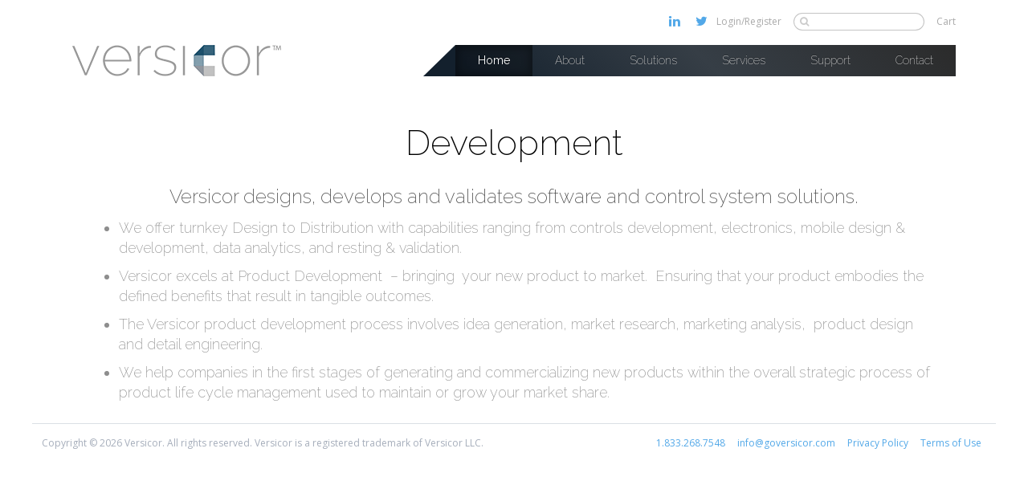

--- FILE ---
content_type: text/html; charset=UTF-8
request_url: https://goversicor.com/home/incubators/
body_size: 16113
content:
<!doctype html>
<!--[if IE 7]>
<html class="ie ie7" lang="en-US" prefix="og: http://ogp.me/ns#">
<![endif]-->
<!--[if IE 8]>
<html class="ie ie8" lang="en-US" prefix="og: http://ogp.me/ns#">
<![endif]-->
<!--[if !(IE 7) | !(IE 8)  ]><!-->
<html lang="en-US" prefix="og: http://ogp.me/ns#">
<!--<![endif]-->
<head>
	<meta charset="UTF-8">
	<meta name="viewport" content="width=device-width">
	
	<link rel="apple-touch-icon" sizes="57x57" href="https://goversicor.com/wp-content/themes/versicor/favicon/apple-touch-icon-57x57.png" />
	<link rel="apple-touch-icon" sizes="114x114" href="https://goversicor.com/wp-content/themes/versicor/favicon/apple-touch-icon-114x114.png" />
	<link rel="apple-touch-icon" sizes="72x72" href="https://goversicor.com/wp-content/themes/versicor/favicon/apple-touch-icon-72x72.png" />
	<link rel="apple-touch-icon" sizes="144x144" href="https://goversicor.com/wp-content/themes/versicor/favicon/apple-touch-icon-144x144.png" />
	<link rel="apple-touch-icon" sizes="60x60" href="https://goversicor.com/wp-content/themes/versicor/favicon/apple-touch-icon-60x60.png" />
	<link rel="apple-touch-icon" sizes="120x120" href="https://goversicor.com/wp-content/themes/versicor/favicon/apple-touch-icon-120x120.png" />
	<link rel="apple-touch-icon" sizes="76x76" href="https://goversicor.com/wp-content/themes/versicor/favicon/apple-touch-icon-76x76.png" />
	<link rel="apple-touch-icon" sizes="152x152" href="https://goversicor.com/wp-content/themes/versicor/favicon/apple-touch-icon-152x152.png" />
	<link rel="icon" type="image/png" href="https://goversicor.com/wp-content/themes/versicor/favicon/favicon-196x196.png" sizes="196x196" />
	<link rel="icon" type="image/png" href="https://goversicor.com/wp-content/themes/versicor/favicon/favicon-96x96.png" sizes="96x96" />
	<link rel="icon" type="image/png" href="https://goversicor.com/wp-content/themes/versicor/favicon/favicon-32x32.png" sizes="32x32" />
	<link rel="icon" type="image/png" href="https://goversicor.com/wp-content/themes/versicor/favicon/favicon-16x16.png" sizes="16x16" />
	<meta name="msapplication-TileColor" content="#da532c" />
	<meta name="msapplication-TileImage" content="https://goversicor.com/wp-content/themes/versicor/favicon/mstile-144x144.png" />
	<!--[if lt IE 9]>
		<script src="https://goversicor.com/wp-content/themes/versicor/js/html5.js"></script>
	<![endif]-->
	
<!-- This site is optimized with the Yoast SEO plugin v7.3 - https://yoast.com/wordpress/plugins/seo/ -->
<title>Development - Versicor</title>
<link rel="canonical" href="https://goversicor.com/home/incubators/" />
<meta property="og:locale" content="en_US" />
<meta property="og:type" content="article" />
<meta property="og:title" content="Development - Versicor" />
<meta property="og:description" content="Read more" />
<meta property="og:url" content="https://goversicor.com/home/incubators/" />
<meta property="og:site_name" content="Versicor" />
<meta property="og:image" content="http://goversicor.com/public/themes/versicor/img/logo.png" />
<meta name="twitter:card" content="summary" />
<meta name="twitter:description" content="Read more" />
<meta name="twitter:title" content="Development - Versicor" />
<meta name="twitter:site" content="@versicor" />
<meta name="twitter:image" content="http://goversicor.com/public/themes/versicor/img/logo.png" />
<meta name="twitter:creator" content="@versicor" />
<!-- / Yoast SEO plugin. -->

<link rel='dns-prefetch' href='//goversicor.com' />
<link rel='dns-prefetch' href='//s.w.org' />
<link rel="alternate" type="application/rss+xml" title="Versicor &raquo; Development Comments Feed" href="https://goversicor.com/home/incubators/feed/" />
		<script type="text/javascript">
			window._wpemojiSettings = {"baseUrl":"https:\/\/s.w.org\/images\/core\/emoji\/11\/72x72\/","ext":".png","svgUrl":"https:\/\/s.w.org\/images\/core\/emoji\/11\/svg\/","svgExt":".svg","source":{"concatemoji":"https:\/\/goversicor.com\/wp-includes\/js\/wp-emoji-release.min.js?ver=4.9.24"}};
			!function(e,a,t){var n,r,o,i=a.createElement("canvas"),p=i.getContext&&i.getContext("2d");function s(e,t){var a=String.fromCharCode;p.clearRect(0,0,i.width,i.height),p.fillText(a.apply(this,e),0,0);e=i.toDataURL();return p.clearRect(0,0,i.width,i.height),p.fillText(a.apply(this,t),0,0),e===i.toDataURL()}function c(e){var t=a.createElement("script");t.src=e,t.defer=t.type="text/javascript",a.getElementsByTagName("head")[0].appendChild(t)}for(o=Array("flag","emoji"),t.supports={everything:!0,everythingExceptFlag:!0},r=0;r<o.length;r++)t.supports[o[r]]=function(e){if(!p||!p.fillText)return!1;switch(p.textBaseline="top",p.font="600 32px Arial",e){case"flag":return s([55356,56826,55356,56819],[55356,56826,8203,55356,56819])?!1:!s([55356,57332,56128,56423,56128,56418,56128,56421,56128,56430,56128,56423,56128,56447],[55356,57332,8203,56128,56423,8203,56128,56418,8203,56128,56421,8203,56128,56430,8203,56128,56423,8203,56128,56447]);case"emoji":return!s([55358,56760,9792,65039],[55358,56760,8203,9792,65039])}return!1}(o[r]),t.supports.everything=t.supports.everything&&t.supports[o[r]],"flag"!==o[r]&&(t.supports.everythingExceptFlag=t.supports.everythingExceptFlag&&t.supports[o[r]]);t.supports.everythingExceptFlag=t.supports.everythingExceptFlag&&!t.supports.flag,t.DOMReady=!1,t.readyCallback=function(){t.DOMReady=!0},t.supports.everything||(n=function(){t.readyCallback()},a.addEventListener?(a.addEventListener("DOMContentLoaded",n,!1),e.addEventListener("load",n,!1)):(e.attachEvent("onload",n),a.attachEvent("onreadystatechange",function(){"complete"===a.readyState&&t.readyCallback()})),(n=t.source||{}).concatemoji?c(n.concatemoji):n.wpemoji&&n.twemoji&&(c(n.twemoji),c(n.wpemoji)))}(window,document,window._wpemojiSettings);
		</script>
		<style type="text/css">
img.wp-smiley,
img.emoji {
	display: inline !important;
	border: none !important;
	box-shadow: none !important;
	height: 1em !important;
	width: 1em !important;
	margin: 0 .07em !important;
	vertical-align: -0.1em !important;
	background: none !important;
	padding: 0 !important;
}
</style>
<link rel='stylesheet' id='buttons-css'  href='https://goversicor.com/wp-includes/css/buttons.min.css?ver=4.9.24' type='text/css' media='all' />
<link rel='stylesheet' id='dashicons-css'  href='https://goversicor.com/wp-includes/css/dashicons.min.css?ver=4.9.24' type='text/css' media='all' />
<link rel='stylesheet' id='mediaelement-css'  href='https://goversicor.com/wp-includes/js/mediaelement/mediaelementplayer-legacy.min.css?ver=4.2.6-78496d1' type='text/css' media='all' />
<link rel='stylesheet' id='wp-mediaelement-css'  href='https://goversicor.com/wp-includes/js/mediaelement/wp-mediaelement.min.css?ver=4.9.24' type='text/css' media='all' />
<link rel='stylesheet' id='media-views-css'  href='https://goversicor.com/wp-includes/css/media-views.min.css?ver=4.9.24' type='text/css' media='all' />
<link rel='stylesheet' id='imgareaselect-css'  href='https://goversicor.com/wp-includes/js/imgareaselect/imgareaselect.css?ver=0.9.8' type='text/css' media='all' />
<link rel='stylesheet' id='thickbox-css'  href='https://goversicor.com/wp-includes/js/thickbox/thickbox.css?ver=4.9.24' type='text/css' media='all' />
<link rel='stylesheet' id='wp-color-picker-css'  href='https://goversicor.com/wp-admin/css/color-picker.min.css?ver=4.9.24' type='text/css' media='all' />
<link rel='stylesheet' id='acf-global-css'  href='https://goversicor.com/wp-content/plugins/advanced-custom-fields/css/global.css?ver=4.4.12' type='text/css' media='all' />
<link rel='stylesheet' id='acf-input-css'  href='https://goversicor.com/wp-content/plugins/advanced-custom-fields/css/input.css?ver=4.4.12' type='text/css' media='all' />
<link rel='stylesheet' id='acf-datepicker-css'  href='https://goversicor.com/wp-content/plugins/advanced-custom-fields/core/fields/date_picker/style.date_picker.css?ver=4.4.12' type='text/css' media='all' />
<link rel='stylesheet' id='acf-input-code_area-code_mirror_css-css'  href='https://goversicor.com/wp-content/plugins/acf-code_area/css/codemirror.css?ver=1.0.0' type='text/css' media='all' />
<link rel='stylesheet' id='acf-input-repeater-css'  href='https://goversicor.com/wp-content/plugins/acf-repeater/4/css/input.css?ver=1.1.1' type='text/css' media='all' />
<link rel='stylesheet' id='bootstrap-css'  href='https://goversicor.com/wp-content/plugins/easy-bootstrap-shortcodes/styles/bootstrap.min.css?ver=4.9.24' type='text/css' media='all' />
<link rel='stylesheet' id='bootstrap-fa-icon-css'  href='https://goversicor.com/wp-content/plugins/easy-bootstrap-shortcodes/styles/font-awesome.min.css?ver=4.9.24' type='text/css' media='all' />
<link rel='stylesheet' id='mtf_css-css'  href='https://goversicor.com/wp-content/plugins/mini-twitter-feed/minitwitter.css?ver=4.9.24' type='text/css' media='all' />
<link rel='stylesheet' id='ebs_dynamic_css-css'  href='https://goversicor.com/wp-content/plugins/easy-bootstrap-shortcodes/styles/ebs_dynamic_css.php?ver=4.9.24' type='text/css' media='all' />
<script type='text/javascript' src='https://goversicor.com/wp-includes/js/jquery/jquery.js?ver=1.12.4'></script>
<script type='text/javascript' src='https://goversicor.com/wp-includes/js/jquery/jquery-migrate.min.js?ver=1.4.1'></script>
<script type='text/javascript' src='https://goversicor.com/wp-includes/js/jquery/ui/core.min.js?ver=1.11.4'></script>
<script type='text/javascript' src='https://goversicor.com/wp-includes/js/jquery/ui/datepicker.min.js?ver=1.11.4'></script>
<script type='text/javascript'>
jQuery(document).ready(function(jQuery){jQuery.datepicker.setDefaults({"closeText":"Close","currentText":"Today","monthNames":["January","February","March","April","May","June","July","August","September","October","November","December"],"monthNamesShort":["Jan","Feb","Mar","Apr","May","Jun","Jul","Aug","Sep","Oct","Nov","Dec"],"nextText":"Next","prevText":"Previous","dayNames":["Sunday","Monday","Tuesday","Wednesday","Thursday","Friday","Saturday"],"dayNamesShort":["Sun","Mon","Tue","Wed","Thu","Fri","Sat"],"dayNamesMin":["S","M","T","W","T","F","S"],"dateFormat":"MM d, yy","firstDay":1,"isRTL":false});});
</script>
<script type='text/javascript' src='https://goversicor.com/wp-content/plugins/advanced-custom-fields/js/input.min.js?ver=4.4.12'></script>
<script type='text/javascript'>
/* <![CDATA[ */
var userSettings = {"url":"\/","uid":"0","time":"1768552080","secure":"1"};
/* ]]> */
</script>
<script type='text/javascript' src='https://goversicor.com/wp-includes/js/utils.min.js?ver=4.9.24'></script>
<script type='text/javascript' src='https://goversicor.com/wp-includes/js/plupload/moxie.min.js?ver=1.3.5'></script>
<script type='text/javascript' src='https://goversicor.com/wp-includes/js/plupload/plupload.min.js?ver=2.1.9'></script>
<!--[if lt IE 8]>
<script type='text/javascript' src='https://goversicor.com/wp-includes/js/json2.min.js?ver=2015-05-03'></script>
<![endif]-->
<script type='text/javascript'>
var mejsL10n = {"language":"en","strings":{"mejs.install-flash":"You are using a browser that does not have Flash player enabled or installed. Please turn on your Flash player plugin or download the latest version from https:\/\/get.adobe.com\/flashplayer\/","mejs.fullscreen-off":"Turn off Fullscreen","mejs.fullscreen-on":"Go Fullscreen","mejs.download-video":"Download Video","mejs.fullscreen":"Fullscreen","mejs.time-jump-forward":["Jump forward 1 second","Jump forward %1 seconds"],"mejs.loop":"Toggle Loop","mejs.play":"Play","mejs.pause":"Pause","mejs.close":"Close","mejs.time-slider":"Time Slider","mejs.time-help-text":"Use Left\/Right Arrow keys to advance one second, Up\/Down arrows to advance ten seconds.","mejs.time-skip-back":["Skip back 1 second","Skip back %1 seconds"],"mejs.captions-subtitles":"Captions\/Subtitles","mejs.captions-chapters":"Chapters","mejs.none":"None","mejs.mute-toggle":"Mute Toggle","mejs.volume-help-text":"Use Up\/Down Arrow keys to increase or decrease volume.","mejs.unmute":"Unmute","mejs.mute":"Mute","mejs.volume-slider":"Volume Slider","mejs.video-player":"Video Player","mejs.audio-player":"Audio Player","mejs.ad-skip":"Skip ad","mejs.ad-skip-info":["Skip in 1 second","Skip in %1 seconds"],"mejs.source-chooser":"Source Chooser","mejs.stop":"Stop","mejs.speed-rate":"Speed Rate","mejs.live-broadcast":"Live Broadcast","mejs.afrikaans":"Afrikaans","mejs.albanian":"Albanian","mejs.arabic":"Arabic","mejs.belarusian":"Belarusian","mejs.bulgarian":"Bulgarian","mejs.catalan":"Catalan","mejs.chinese":"Chinese","mejs.chinese-simplified":"Chinese (Simplified)","mejs.chinese-traditional":"Chinese (Traditional)","mejs.croatian":"Croatian","mejs.czech":"Czech","mejs.danish":"Danish","mejs.dutch":"Dutch","mejs.english":"English","mejs.estonian":"Estonian","mejs.filipino":"Filipino","mejs.finnish":"Finnish","mejs.french":"French","mejs.galician":"Galician","mejs.german":"German","mejs.greek":"Greek","mejs.haitian-creole":"Haitian Creole","mejs.hebrew":"Hebrew","mejs.hindi":"Hindi","mejs.hungarian":"Hungarian","mejs.icelandic":"Icelandic","mejs.indonesian":"Indonesian","mejs.irish":"Irish","mejs.italian":"Italian","mejs.japanese":"Japanese","mejs.korean":"Korean","mejs.latvian":"Latvian","mejs.lithuanian":"Lithuanian","mejs.macedonian":"Macedonian","mejs.malay":"Malay","mejs.maltese":"Maltese","mejs.norwegian":"Norwegian","mejs.persian":"Persian","mejs.polish":"Polish","mejs.portuguese":"Portuguese","mejs.romanian":"Romanian","mejs.russian":"Russian","mejs.serbian":"Serbian","mejs.slovak":"Slovak","mejs.slovenian":"Slovenian","mejs.spanish":"Spanish","mejs.swahili":"Swahili","mejs.swedish":"Swedish","mejs.tagalog":"Tagalog","mejs.thai":"Thai","mejs.turkish":"Turkish","mejs.ukrainian":"Ukrainian","mejs.vietnamese":"Vietnamese","mejs.welsh":"Welsh","mejs.yiddish":"Yiddish"}};
</script>
<script type='text/javascript' src='https://goversicor.com/wp-includes/js/mediaelement/mediaelement-and-player.min.js?ver=4.2.6-78496d1'></script>
<script type='text/javascript' src='https://goversicor.com/wp-includes/js/mediaelement/mediaelement-migrate.min.js?ver=4.9.24'></script>
<script type='text/javascript'>
/* <![CDATA[ */
var _wpmejsSettings = {"pluginPath":"\/wp-includes\/js\/mediaelement\/","classPrefix":"mejs-","stretching":"responsive"};
/* ]]> */
</script>
<script type='text/javascript' src='https://goversicor.com/wp-content/plugins/acf-code_area/js/codemirror.js?ver=1.0.0'></script>
<script type='text/javascript' src='https://goversicor.com/wp-content/plugins/acf-code_area/js/mode/javascript.js?ver=1.0.0'></script>
<script type='text/javascript' src='https://goversicor.com/wp-content/plugins/acf-code_area/js/mode/css.js?ver=1.0.0'></script>
<script type='text/javascript' src='https://goversicor.com/wp-content/plugins/acf-code_area/js/mode/htmlmixed.js?ver=1.0.0'></script>
<script type='text/javascript' src='https://goversicor.com/wp-content/plugins/acf-code_area/js/mode/xml.js?ver=1.0.0'></script>
<script type='text/javascript' src='https://goversicor.com/wp-content/plugins/acf-code_area/js/mode/php.js?ver=1.0.0'></script>
<script type='text/javascript' src='https://goversicor.com/wp-content/plugins/acf-code_area/js/mode/clike.js?ver=1.0.0'></script>
<script type='text/javascript' src='https://goversicor.com/wp-content/plugins/acf-repeater/4/js/input.js?ver=1.1.1'></script>
<script type='text/javascript' src='https://goversicor.com/wp-content/plugins/easy-bootstrap-shortcodes/js/bootstrap.min.js?ver=4.9.24'></script>
<script type='text/javascript' src='https://goversicor.com/wp-content/themes/versicor/js/swipe.js?ver=4.9.24'></script>
<script type='text/javascript' src='https://goversicor.com/wp-content/themes/versicor/js/jquery.stacks.min.js?ver=4.9.24'></script>
<script type='text/javascript' src='https://goversicor.com/wp-content/themes/versicor/js/main.js?ver=4.9.24'></script>
<link rel='https://api.w.org/' href='https://goversicor.com/wp-json/' />
<link rel="EditURI" type="application/rsd+xml" title="RSD" href="https://goversicor.com/xmlrpc.php?rsd" />
<link rel="wlwmanifest" type="application/wlwmanifest+xml" href="https://goversicor.com/wp-includes/wlwmanifest.xml" /> 
<link rel='shortlink' href='https://goversicor.com/?p=271' />
<link rel="alternate" type="application/json+oembed" href="https://goversicor.com/wp-json/oembed/1.0/embed?url=https%3A%2F%2Fgoversicor.com%2Fhome%2Fincubators%2F" />
<link rel="alternate" type="text/xml+oembed" href="https://goversicor.com/wp-json/oembed/1.0/embed?url=https%3A%2F%2Fgoversicor.com%2Fhome%2Fincubators%2F&#038;format=xml" />
<script type="text/javascript">
(function($) {

	// vars
	acf.post_id = 271;
	acf.nonce = "cd0f5faafc";
	acf.admin_url = "https://goversicor.com/wp-admin/";
	acf.ajaxurl = "https://goversicor.com/wp-admin/admin-ajax.php";
	acf.wp_version = "4.9.24";
	
	
	// new vars
	acf.o = {"post_id":271,"nonce":"cd0f5faafc","admin_url":"https:\/\/goversicor.com\/wp-admin\/","ajaxurl":"https:\/\/goversicor.com\/wp-admin\/admin-ajax.php","wp_version":"4.9.24"};
	acf.l10n = {"core":{"expand_details":"Expand Details","collapse_details":"Collapse Details"},"validation":{"error":"Validation Failed. One or more fields below are required."},"image":{"select":"Select Image","edit":"Edit Image","update":"Update Image","uploadedTo":"Uploaded to this post"},"file":{"select":"Select File","edit":"Edit File","update":"Update File","uploadedTo":"Uploaded to this post"},"relationship":{"max":"Maximum values reached ( {max} values )"},"google_map":{"locating":"Locating","browser_support":"Sorry, this browser does not support geolocation"},"date_picker":{"closeText":"Done","currentText":"Today","monthNames":["January","February","March","April","May","June","July","August","September","October","November","December"],"monthNamesShort":["Jan","Feb","Mar","Apr","May","Jun","Jul","Aug","Sep","Oct","Nov","Dec"],"monthStatus":"Show a different month","dayNames":["Sunday","Monday","Tuesday","Wednesday","Thursday","Friday","Saturday"],"dayNamesShort":["Sun","Mon","Tue","Wed","Thu","Fri","Sat"],"dayNamesMin":["S","M","T","W","T","F","S"],"isRTL":false},"repeater":{"min":"Minimum rows reached ( {min} rows )","max":"Maximum rows reached ( {max} rows )"}};
	acf.fields.wysiwyg.toolbars = {"full":{"theme_advanced_buttons1":"bold,italic,strikethrough,bullist,numlist,blockquote,hr,alignleft,aligncenter,alignright,link,unlink,wp_more,spellchecker,fullscreen,wp_adv","theme_advanced_buttons2":"formatselect,underline,alignjustify,forecolor,pastetext,removeformat,charmap,outdent,indent,undo,redo,wp_help,code","theme_advanced_buttons3":"","theme_advanced_buttons4":""},"basic":{"theme_advanced_buttons1":"bold,italic,underline,blockquote,strikethrough,bullist,numlist,alignleft,aligncenter,alignright,undo,redo,link,unlink,fullscreen"}};

})(jQuery);	
</script>
			<link rel="stylesheet" id="theme-style-css" href="https://goversicor.com/wp-content/themes/versicor/style.css" text="text/css" media="all">
</head>
<body class="page-template-default page page-id-271 page-child parent-pageid-16">
	<div id="main">
		<header class="cf">
			<div class="user-area">
				<div class="menu-user-menu-container"><ul id="menu-user-menu" class="menu"><li id="menu-item-887" class="menu-item menu-item-type-custom menu-item-object-custom menu-item-887"><a target="_blank" href="http://www.linkedin.com/company/versicor"><i class="icon-linkedin icon-large"></i></a></li>
<li id="menu-item-888" class="menu-item menu-item-type-custom menu-item-object-custom menu-item-888"><a target="_blank" href="https://twitter.com/versicor"><i class="icon-twitter icon-large"></i></a></li>
</ul></div>													<a href="/my-account" data-target="#user_popover" rel="popover">Login/Register</a>
					<div id="user_popover" class="hidden">
						[woocommerce_my_account]					</div>
				                <form role="search" class="search" method="get" action="https://goversicor.com/">
					<i class="icon-search"></i>
					<input type="text" name="s" />
				</form>
								<a href="https://goversicor.com/store/cart/" data-target="#cart_popover" rel="popover">Cart </a>
				<div id="cart_popover" class="hidden">
						<div class="no-results">
		<p>Your cart is empty</p>
	</div>
				</div>
			</div>
			<h1 id="logo">
				<a href="https://goversicor.com">Versicor</a>
				<img src="https://goversicor.com/wp-content/themes/versicor/img/logo.png" class="print" />
			</h1>
			<nav id="main-navigation">
				<a href="#" class="mobile-menu"><i class="icon-reorder"></i></a>
				<div class="menu-header-container"><ul id="menu-header" class="menu"><li id="menu-item-152" class="menu-item menu-item-type-post_type menu-item-object-page menu-item-home current-page-ancestor menu-item-152"><a href="https://goversicor.com/">Home</a></li>
<li id="menu-item-942" class="menu-item menu-item-type-custom menu-item-object-custom menu-item-has-children menu-item-942"><a>About</a>
<ul class="sub-menu">
	<li id="menu-item-941" class="menu-item menu-item-type-post_type menu-item-object-page menu-item-941"><a href="https://goversicor.com/about/">Our Team</a></li>
	<li id="menu-item-940" class="menu-item menu-item-type-taxonomy menu-item-object-category menu-item-940"><a href="https://goversicor.com/about/news/">News &#038; Events</a></li>
	<li id="menu-item-1482" class="menu-item menu-item-type-post_type menu-item-object-page menu-item-1482"><a href="https://goversicor.com/ideas-2-action/">Ideas 2 Action</a></li>
</ul>
</li>
<li id="menu-item-1539" class="menu-item menu-item-type-custom menu-item-object-custom menu-item-has-children menu-item-1539"><a>Solutions</a>
<ul class="sub-menu">
	<li id="menu-item-1532" class="menu-item menu-item-type-post_type menu-item-object-page menu-item-1532"><a href="https://goversicor.com/solutions/turn-key/">Turn Key</a></li>
	<li id="menu-item-1531" class="menu-item menu-item-type-post_type menu-item-object-page menu-item-1531"><a href="https://goversicor.com/solutions/custom/">Custom</a></li>
</ul>
</li>
<li id="menu-item-1119" class="menu-item menu-item-type-custom menu-item-object-custom menu-item-has-children menu-item-1119"><a>Services</a>
<ul class="sub-menu">
	<li id="menu-item-1121" class="menu-item menu-item-type-post_type menu-item-object-page menu-item-1121"><a href="https://goversicor.com/services/medical/">Medical</a></li>
	<li id="menu-item-1120" class="menu-item menu-item-type-post_type menu-item-object-page menu-item-1120"><a href="https://goversicor.com/services/clean-tech/">Clean Tech</a></li>
	<li id="menu-item-1122" class="menu-item menu-item-type-post_type menu-item-object-page menu-item-1122"><a href="https://goversicor.com/services/transportation/">Transportation</a></li>
	<li id="menu-item-1523" class="menu-item menu-item-type-post_type menu-item-object-page menu-item-1523"><a href="https://goversicor.com/services/internet-things/">Internet of Things</a></li>
	<li id="menu-item-2239" class="menu-item menu-item-type-post_type menu-item-object-page menu-item-2239"><a href="https://goversicor.com/services/userful/">Userful</a></li>
</ul>
</li>
<li id="menu-item-20" class="menu-item menu-item-type-post_type menu-item-object-page menu-item-20"><a href="https://goversicor.com/support/">Support</a></li>
<li id="menu-item-148" class="menu-item menu-item-type-post_type menu-item-object-page menu-item-148"><a href="https://goversicor.com/contact/">Contact</a></li>
</ul></div>			</nav>
		</header>
	<section role="main">
									<article id="post-271" class="post-271 page type-page status-publish hentry">
    	<div class="entry-content">
		<section class="container"></p>
<h1 style="text-align: center;">Development</h1>
<h3 style="text-align: center;">Versicor designs, develops and validates software and control system solutions.</h3>
<ul><span></p>
<h4 style="text-align: left;">
<li>We offer turnkey Design to Distribution with capabilities ranging from controls development, electronics, mobile design &amp; development, data analytics, and resting &amp; validation.</li>
<p></span></p>
<li>Versicor excels at Product Development  &#8211; bringing  your new product to market.  Ensuring that your product embodies the defined benefits that result in tangible outcomes.</li>
<p>	<span></p>
<li>The Versicor product development process involves idea generation, market research, marketing analysis,  product design and detail engineering.</li>
<p></span></p>
<p>	<span></p>
<li>We help companies in the first stages of generating and commercializing new products within the overall strategic process of product life cycle management used to maintain or grow your market share.</li>
<p></span></h4>
</ul>
<p></section>
	</div>
</article>
						</section>
			</div>
		<footer>
			<ul class="footer-navigation cf">
				<li>
														</li>
				<li>
														</li>
				<li>
														</li>
			</ul>
			<section id="site-info">
				<div class="menu-site-info-container"><ul id="menu-site-info" class="menu"><li id="menu-item-890" class="menu-item menu-item-type-custom menu-item-object-custom menu-item-890"><a href="tel:18332687548">1.833.268.7548</a></li>
<li id="menu-item-889" class="menu-item menu-item-type-custom menu-item-object-custom menu-item-889"><a href="mailto:info@goversicor.com">info@goversicor.com</a></li>
<li id="menu-item-788" class="menu-item menu-item-type-post_type menu-item-object-page menu-item-788"><a href="https://goversicor.com/privacy-policy/">Privacy Policy</a></li>
<li id="menu-item-790" class="menu-item menu-item-type-post_type menu-item-object-page menu-item-790"><a href="https://goversicor.com/terms-of-use/">Terms of Use</a></li>
</ul></div>				<p id="copyright">
					Copyright &copy; 2026 Versicor. All rights reserved. Versicor is a registered trademark of Versicor LLC.
				</p>
			</section>
		</footer>
	<script>!function(d,s,id){var js,fjs=d.getElementsByTagName(s)[0],p=/^http:/.test(d.location)?'http':'https';if(!d.getElementById(id)){js=d.createElement(s);js.id=id;js.src=p+"://platform.twitter.com/widgets.js";fjs.parentNode.insertBefore(js,fjs);}}(document,"script","twitter-wjs");</script>
	<!--[if lte IE 8]>
	<style>
		.attachment:focus {
			outline: #1e8cbe solid;
		}
		.selected.attachment {
			outline: #1e8cbe solid;
		}
	</style>
	<![endif]-->
	<script type="text/html" id="tmpl-media-frame">
		<div class="media-frame-menu"></div>
		<div class="media-frame-title"></div>
		<div class="media-frame-router"></div>
		<div class="media-frame-content"></div>
		<div class="media-frame-toolbar"></div>
		<div class="media-frame-uploader"></div>
	</script>

	<script type="text/html" id="tmpl-media-modal">
		<div tabindex="0" class="media-modal wp-core-ui">
			<button type="button" class="media-modal-close"><span class="media-modal-icon"><span class="screen-reader-text">Close media panel</span></span></button>
			<div class="media-modal-content"></div>
		</div>
		<div class="media-modal-backdrop"></div>
	</script>

	<script type="text/html" id="tmpl-uploader-window">
		<div class="uploader-window-content">
			<h1>Drop files to upload</h1>
		</div>
	</script>

	<script type="text/html" id="tmpl-uploader-editor">
		<div class="uploader-editor-content">
			<div class="uploader-editor-title">Drop files to upload</div>
		</div>
	</script>

	<script type="text/html" id="tmpl-uploader-inline">
		<# var messageClass = data.message ? 'has-upload-message' : 'no-upload-message'; #>
		<# if ( data.canClose ) { #>
		<button class="close dashicons dashicons-no"><span class="screen-reader-text">Close uploader</span></button>
		<# } #>
		<div class="uploader-inline-content {{ messageClass }}">
		<# if ( data.message ) { #>
			<h2 class="upload-message">{{ data.message }}</h2>
		<# } #>
					<div class="upload-ui">
				<h2 class="upload-instructions drop-instructions">Drop files anywhere to upload</h2>
				<p class="upload-instructions drop-instructions">or</p>
				<button type="button" class="browser button button-hero">Select Files</button>
			</div>

			<div class="upload-inline-status"></div>

			<div class="post-upload-ui">
				
				<p class="max-upload-size">Maximum upload file size: 6 MB.</p>

				<# if ( data.suggestedWidth && data.suggestedHeight ) { #>
					<p class="suggested-dimensions">
						Suggested image dimensions: {{data.suggestedWidth}} by {{data.suggestedHeight}} pixels.					</p>
				<# } #>

							</div>
				</div>
	</script>

	<script type="text/html" id="tmpl-media-library-view-switcher">
		<a href="/home/incubators/?mode=list" class="view-list">
			<span class="screen-reader-text">List View</span>
		</a>
		<a href="/home/incubators/?mode=grid" class="view-grid current">
			<span class="screen-reader-text">Grid View</span>
		</a>
	</script>

	<script type="text/html" id="tmpl-uploader-status">
		<h2>Uploading</h2>
		<button type="button" class="button-link upload-dismiss-errors"><span class="screen-reader-text">Dismiss Errors</span></button>

		<div class="media-progress-bar"><div></div></div>
		<div class="upload-details">
			<span class="upload-count">
				<span class="upload-index"></span> / <span class="upload-total"></span>
			</span>
			<span class="upload-detail-separator">&ndash;</span>
			<span class="upload-filename"></span>
		</div>
		<div class="upload-errors"></div>
	</script>

	<script type="text/html" id="tmpl-uploader-status-error">
		<span class="upload-error-filename">{{{ data.filename }}}</span>
		<span class="upload-error-message">{{ data.message }}</span>
	</script>

	<script type="text/html" id="tmpl-edit-attachment-frame">
		<div class="edit-media-header">
			<button class="left dashicons <# if ( ! data.hasPrevious ) { #> disabled <# } #>"><span class="screen-reader-text">Edit previous media item</span></button>
			<button class="right dashicons <# if ( ! data.hasNext ) { #> disabled <# } #>"><span class="screen-reader-text">Edit next media item</span></button>
		</div>
		<div class="media-frame-title"></div>
		<div class="media-frame-content"></div>
	</script>

	<script type="text/html" id="tmpl-attachment-details-two-column">
		<div class="attachment-media-view {{ data.orientation }}">
			<div class="thumbnail thumbnail-{{ data.type }}">
				<# if ( data.uploading ) { #>
					<div class="media-progress-bar"><div></div></div>
				<# } else if ( data.sizes && data.sizes.large ) { #>
					<img class="details-image" src="{{ data.sizes.large.url }}" draggable="false" alt="" />
				<# } else if ( data.sizes && data.sizes.full ) { #>
					<img class="details-image" src="{{ data.sizes.full.url }}" draggable="false" alt="" />
				<# } else if ( -1 === jQuery.inArray( data.type, [ 'audio', 'video' ] ) ) { #>
					<img class="details-image icon" src="{{ data.icon }}" draggable="false" alt="" />
				<# } #>

				<# if ( 'audio' === data.type ) { #>
				<div class="wp-media-wrapper">
					<audio style="visibility: hidden" controls class="wp-audio-shortcode" width="100%" preload="none">
						<source type="{{ data.mime }}" src="{{ data.url }}"/>
					</audio>
				</div>
				<# } else if ( 'video' === data.type ) {
					var w_rule = '';
					if ( data.width ) {
						w_rule = 'width: ' + data.width + 'px;';
					} else if ( wp.media.view.settings.contentWidth ) {
						w_rule = 'width: ' + wp.media.view.settings.contentWidth + 'px;';
					}
				#>
				<div style="{{ w_rule }}" class="wp-media-wrapper wp-video">
					<video controls="controls" class="wp-video-shortcode" preload="metadata"
						<# if ( data.width ) { #>width="{{ data.width }}"<# } #>
						<# if ( data.height ) { #>height="{{ data.height }}"<# } #>
						<# if ( data.image && data.image.src !== data.icon ) { #>poster="{{ data.image.src }}"<# } #>>
						<source type="{{ data.mime }}" src="{{ data.url }}"/>
					</video>
				</div>
				<# } #>

				<div class="attachment-actions">
					<# if ( 'image' === data.type && ! data.uploading && data.sizes && data.can.save ) { #>
					<button type="button" class="button edit-attachment">Edit Image</button>
					<# } else if ( 'pdf' === data.subtype && data.sizes ) { #>
					Document Preview					<# } #>
				</div>
			</div>
		</div>
		<div class="attachment-info">
			<span class="settings-save-status">
				<span class="spinner"></span>
				<span class="saved">Saved.</span>
			</span>
			<div class="details">
				<div class="filename"><strong>File name:</strong> {{ data.filename }}</div>
				<div class="filename"><strong>File type:</strong> {{ data.mime }}</div>
				<div class="uploaded"><strong>Uploaded on:</strong> {{ data.dateFormatted }}</div>

				<div class="file-size"><strong>File size:</strong> {{ data.filesizeHumanReadable }}</div>
				<# if ( 'image' === data.type && ! data.uploading ) { #>
					<# if ( data.width && data.height ) { #>
						<div class="dimensions"><strong>Dimensions:</strong> {{ data.width }} &times; {{ data.height }}</div>
					<# } #>
				<# } #>

				<# if ( data.fileLength ) { #>
					<div class="file-length"><strong>Length:</strong> {{ data.fileLength }}</div>
				<# } #>

				<# if ( 'audio' === data.type && data.meta.bitrate ) { #>
					<div class="bitrate">
						<strong>Bitrate:</strong> {{ Math.round( data.meta.bitrate / 1000 ) }}kb/s
						<# if ( data.meta.bitrate_mode ) { #>
						{{ ' ' + data.meta.bitrate_mode.toUpperCase() }}
						<# } #>
					</div>
				<# } #>

				<div class="compat-meta">
					<# if ( data.compat && data.compat.meta ) { #>
						{{{ data.compat.meta }}}
					<# } #>
				</div>
			</div>

			<div class="settings">
				<label class="setting" data-setting="url">
					<span class="name">URL</span>
					<input type="text" value="{{ data.url }}" readonly />
				</label>
				<# var maybeReadOnly = data.can.save || data.allowLocalEdits ? '' : 'readonly'; #>
								<label class="setting" data-setting="title">
					<span class="name">Title</span>
					<input type="text" value="{{ data.title }}" {{ maybeReadOnly }} />
				</label>
								<# if ( 'audio' === data.type ) { #>
								<label class="setting" data-setting="artist">
					<span class="name">Artist</span>
					<input type="text" value="{{ data.artist || data.meta.artist || '' }}" />
				</label>
								<label class="setting" data-setting="album">
					<span class="name">Album</span>
					<input type="text" value="{{ data.album || data.meta.album || '' }}" />
				</label>
								<# } #>
				<label class="setting" data-setting="caption">
					<span class="name">Caption</span>
					<textarea {{ maybeReadOnly }}>{{ data.caption }}</textarea>
				</label>
				<# if ( 'image' === data.type ) { #>
					<label class="setting" data-setting="alt">
						<span class="name">Alt Text</span>
						<input type="text" value="{{ data.alt }}" {{ maybeReadOnly }} />
					</label>
				<# } #>
				<label class="setting" data-setting="description">
					<span class="name">Description</span>
					<textarea {{ maybeReadOnly }}>{{ data.description }}</textarea>
				</label>
				<label class="setting">
					<span class="name">Uploaded By</span>
					<span class="value">{{ data.authorName }}</span>
				</label>
				<# if ( data.uploadedToTitle ) { #>
					<label class="setting">
						<span class="name">Uploaded To</span>
						<# if ( data.uploadedToLink ) { #>
							<span class="value"><a href="{{ data.uploadedToLink }}">{{ data.uploadedToTitle }}</a></span>
						<# } else { #>
							<span class="value">{{ data.uploadedToTitle }}</span>
						<# } #>
					</label>
				<# } #>
				<div class="attachment-compat"></div>
			</div>

			<div class="actions">
				<a class="view-attachment" href="{{ data.link }}">View attachment page</a>
				<# if ( data.can.save ) { #> |
					<a href="post.php?post={{ data.id }}&action=edit">Edit more details</a>
				<# } #>
				<# if ( ! data.uploading && data.can.remove ) { #> |
											<button type="button" class="button-link delete-attachment">Delete Permanently</button>
									<# } #>
			</div>

		</div>
	</script>

	<script type="text/html" id="tmpl-attachment">
		<div class="attachment-preview js--select-attachment type-{{ data.type }} subtype-{{ data.subtype }} {{ data.orientation }}">
			<div class="thumbnail">
				<# if ( data.uploading ) { #>
					<div class="media-progress-bar"><div style="width: {{ data.percent }}%"></div></div>
				<# } else if ( 'image' === data.type && data.sizes ) { #>
					<div class="centered">
						<img src="{{ data.size.url }}" draggable="false" alt="" />
					</div>
				<# } else { #>
					<div class="centered">
						<# if ( data.image && data.image.src && data.image.src !== data.icon ) { #>
							<img src="{{ data.image.src }}" class="thumbnail" draggable="false" alt="" />
						<# } else if ( data.sizes && data.sizes.medium ) { #>
							<img src="{{ data.sizes.medium.url }}" class="thumbnail" draggable="false" alt="" />
						<# } else { #>
							<img src="{{ data.icon }}" class="icon" draggable="false" alt="" />
						<# } #>
					</div>
					<div class="filename">
						<div>{{ data.filename }}</div>
					</div>
				<# } #>
			</div>
			<# if ( data.buttons.close ) { #>
				<button type="button" class="button-link attachment-close media-modal-icon"><span class="screen-reader-text">Remove</span></button>
			<# } #>
		</div>
		<# if ( data.buttons.check ) { #>
			<button type="button" class="check" tabindex="-1"><span class="media-modal-icon"></span><span class="screen-reader-text">Deselect</span></button>
		<# } #>
		<#
		var maybeReadOnly = data.can.save || data.allowLocalEdits ? '' : 'readonly';
		if ( data.describe ) {
			if ( 'image' === data.type ) { #>
				<input type="text" value="{{ data.caption }}" class="describe" data-setting="caption"
					placeholder="Caption this image&hellip;" {{ maybeReadOnly }} />
			<# } else { #>
				<input type="text" value="{{ data.title }}" class="describe" data-setting="title"
					<# if ( 'video' === data.type ) { #>
						placeholder="Describe this video&hellip;"
					<# } else if ( 'audio' === data.type ) { #>
						placeholder="Describe this audio file&hellip;"
					<# } else { #>
						placeholder="Describe this media file&hellip;"
					<# } #> {{ maybeReadOnly }} />
			<# }
		} #>
	</script>

	<script type="text/html" id="tmpl-attachment-details">
		<h2>
			Attachment Details			<span class="settings-save-status">
				<span class="spinner"></span>
				<span class="saved">Saved.</span>
			</span>
		</h2>
		<div class="attachment-info">
			<div class="thumbnail thumbnail-{{ data.type }}">
				<# if ( data.uploading ) { #>
					<div class="media-progress-bar"><div></div></div>
				<# } else if ( 'image' === data.type && data.sizes ) { #>
					<img src="{{ data.size.url }}" draggable="false" alt="" />
				<# } else { #>
					<img src="{{ data.icon }}" class="icon" draggable="false" alt="" />
				<# } #>
			</div>
			<div class="details">
				<div class="filename">{{ data.filename }}</div>
				<div class="uploaded">{{ data.dateFormatted }}</div>

				<div class="file-size">{{ data.filesizeHumanReadable }}</div>
				<# if ( 'image' === data.type && ! data.uploading ) { #>
					<# if ( data.width && data.height ) { #>
						<div class="dimensions">{{ data.width }} &times; {{ data.height }}</div>
					<# } #>

					<# if ( data.can.save && data.sizes ) { #>
						<a class="edit-attachment" href="{{ data.editLink }}&amp;image-editor" target="_blank">Edit Image</a>
					<# } #>
				<# } #>

				<# if ( data.fileLength ) { #>
					<div class="file-length">Length: {{ data.fileLength }}</div>
				<# } #>

				<# if ( ! data.uploading && data.can.remove ) { #>
											<button type="button" class="button-link delete-attachment">Delete Permanently</button>
									<# } #>

				<div class="compat-meta">
					<# if ( data.compat && data.compat.meta ) { #>
						{{{ data.compat.meta }}}
					<# } #>
				</div>
			</div>
		</div>

		<label class="setting" data-setting="url">
			<span class="name">URL</span>
			<input type="text" value="{{ data.url }}" readonly />
		</label>
		<# var maybeReadOnly = data.can.save || data.allowLocalEdits ? '' : 'readonly'; #>
				<label class="setting" data-setting="title">
			<span class="name">Title</span>
			<input type="text" value="{{ data.title }}" {{ maybeReadOnly }} />
		</label>
				<# if ( 'audio' === data.type ) { #>
				<label class="setting" data-setting="artist">
			<span class="name">Artist</span>
			<input type="text" value="{{ data.artist || data.meta.artist || '' }}" />
		</label>
				<label class="setting" data-setting="album">
			<span class="name">Album</span>
			<input type="text" value="{{ data.album || data.meta.album || '' }}" />
		</label>
				<# } #>
		<label class="setting" data-setting="caption">
			<span class="name">Caption</span>
			<textarea {{ maybeReadOnly }}>{{ data.caption }}</textarea>
		</label>
		<# if ( 'image' === data.type ) { #>
			<label class="setting" data-setting="alt">
				<span class="name">Alt Text</span>
				<input type="text" value="{{ data.alt }}" {{ maybeReadOnly }} />
			</label>
		<# } #>
		<label class="setting" data-setting="description">
			<span class="name">Description</span>
			<textarea {{ maybeReadOnly }}>{{ data.description }}</textarea>
		</label>
	</script>

	<script type="text/html" id="tmpl-media-selection">
		<div class="selection-info">
			<span class="count"></span>
			<# if ( data.editable ) { #>
				<button type="button" class="button-link edit-selection">Edit Selection</button>
			<# } #>
			<# if ( data.clearable ) { #>
				<button type="button" class="button-link clear-selection">Clear</button>
			<# } #>
		</div>
		<div class="selection-view"></div>
	</script>

	<script type="text/html" id="tmpl-attachment-display-settings">
		<h2>Attachment Display Settings</h2>

		<# if ( 'image' === data.type ) { #>
			<label class="setting align">
				<span>Alignment</span>
				<select class="alignment"
					data-setting="align"
					<# if ( data.userSettings ) { #>
						data-user-setting="align"
					<# } #>>

					<option value="left">
						Left					</option>
					<option value="center">
						Center					</option>
					<option value="right">
						Right					</option>
					<option value="none" selected>
						None					</option>
				</select>
			</label>
		<# } #>

		<div class="setting">
			<label>
				<# if ( data.model.canEmbed ) { #>
					<span>Embed or Link</span>
				<# } else { #>
					<span>Link To</span>
				<# } #>

				<select class="link-to"
					data-setting="link"
					<# if ( data.userSettings && ! data.model.canEmbed ) { #>
						data-user-setting="urlbutton"
					<# } #>>

				<# if ( data.model.canEmbed ) { #>
					<option value="embed" selected>
						Embed Media Player					</option>
					<option value="file">
				<# } else { #>
					<option value="none" selected>
						None					</option>
					<option value="file">
				<# } #>
					<# if ( data.model.canEmbed ) { #>
						Link to Media File					<# } else { #>
						Media File					<# } #>
					</option>
					<option value="post">
					<# if ( data.model.canEmbed ) { #>
						Link to Attachment Page					<# } else { #>
						Attachment Page					<# } #>
					</option>
				<# if ( 'image' === data.type ) { #>
					<option value="custom">
						Custom URL					</option>
				<# } #>
				</select>
			</label>
			<input type="text" class="link-to-custom" data-setting="linkUrl" />
		</div>

		<# if ( 'undefined' !== typeof data.sizes ) { #>
			<label class="setting">
				<span>Size</span>
				<select class="size" name="size"
					data-setting="size"
					<# if ( data.userSettings ) { #>
						data-user-setting="imgsize"
					<# } #>>
											<#
						var size = data.sizes['thumbnail'];
						if ( size ) { #>
							<option value="thumbnail" >
								Thumbnail &ndash; {{ size.width }} &times; {{ size.height }}
							</option>
						<# } #>
											<#
						var size = data.sizes['medium'];
						if ( size ) { #>
							<option value="medium" >
								Medium &ndash; {{ size.width }} &times; {{ size.height }}
							</option>
						<# } #>
											<#
						var size = data.sizes['large'];
						if ( size ) { #>
							<option value="large" >
								Large &ndash; {{ size.width }} &times; {{ size.height }}
							</option>
						<# } #>
											<#
						var size = data.sizes['full'];
						if ( size ) { #>
							<option value="full"  selected='selected'>
								Full Size &ndash; {{ size.width }} &times; {{ size.height }}
							</option>
						<# } #>
									</select>
			</label>
		<# } #>
	</script>

	<script type="text/html" id="tmpl-gallery-settings">
		<h2>Gallery Settings</h2>

		<label class="setting">
			<span>Link To</span>
			<select class="link-to"
				data-setting="link"
				<# if ( data.userSettings ) { #>
					data-user-setting="urlbutton"
				<# } #>>

				<option value="post" <# if ( ! wp.media.galleryDefaults.link || 'post' == wp.media.galleryDefaults.link ) {
					#>selected="selected"<# }
				#>>
					Attachment Page				</option>
				<option value="file" <# if ( 'file' == wp.media.galleryDefaults.link ) { #>selected="selected"<# } #>>
					Media File				</option>
				<option value="none" <# if ( 'none' == wp.media.galleryDefaults.link ) { #>selected="selected"<# } #>>
					None				</option>
			</select>
		</label>

		<label class="setting">
			<span>Columns</span>
			<select class="columns" name="columns"
				data-setting="columns">
									<option value="1" <#
						if ( 1 == wp.media.galleryDefaults.columns ) { #>selected="selected"<# }
					#>>
						1					</option>
									<option value="2" <#
						if ( 2 == wp.media.galleryDefaults.columns ) { #>selected="selected"<# }
					#>>
						2					</option>
									<option value="3" <#
						if ( 3 == wp.media.galleryDefaults.columns ) { #>selected="selected"<# }
					#>>
						3					</option>
									<option value="4" <#
						if ( 4 == wp.media.galleryDefaults.columns ) { #>selected="selected"<# }
					#>>
						4					</option>
									<option value="5" <#
						if ( 5 == wp.media.galleryDefaults.columns ) { #>selected="selected"<# }
					#>>
						5					</option>
									<option value="6" <#
						if ( 6 == wp.media.galleryDefaults.columns ) { #>selected="selected"<# }
					#>>
						6					</option>
									<option value="7" <#
						if ( 7 == wp.media.galleryDefaults.columns ) { #>selected="selected"<# }
					#>>
						7					</option>
									<option value="8" <#
						if ( 8 == wp.media.galleryDefaults.columns ) { #>selected="selected"<# }
					#>>
						8					</option>
									<option value="9" <#
						if ( 9 == wp.media.galleryDefaults.columns ) { #>selected="selected"<# }
					#>>
						9					</option>
							</select>
		</label>

		<label class="setting">
			<span>Random Order</span>
			<input type="checkbox" data-setting="_orderbyRandom" />
		</label>

		<label class="setting size">
			<span>Size</span>
			<select class="size" name="size"
				data-setting="size"
				<# if ( data.userSettings ) { #>
					data-user-setting="imgsize"
				<# } #>
				>
									<option value="thumbnail">
						Thumbnail					</option>
									<option value="medium">
						Medium					</option>
									<option value="large">
						Large					</option>
									<option value="full">
						Full Size					</option>
							</select>
		</label>
	</script>

	<script type="text/html" id="tmpl-playlist-settings">
		<h2>Playlist Settings</h2>

		<# var emptyModel = _.isEmpty( data.model ),
			isVideo = 'video' === data.controller.get('library').props.get('type'); #>

		<label class="setting">
			<input type="checkbox" data-setting="tracklist" <# if ( emptyModel ) { #>
				checked="checked"
			<# } #> />
			<# if ( isVideo ) { #>
			<span>Show Video List</span>
			<# } else { #>
			<span>Show Tracklist</span>
			<# } #>
		</label>

		<# if ( ! isVideo ) { #>
		<label class="setting">
			<input type="checkbox" data-setting="artists" <# if ( emptyModel ) { #>
				checked="checked"
			<# } #> />
			<span>Show Artist Name in Tracklist</span>
		</label>
		<# } #>

		<label class="setting">
			<input type="checkbox" data-setting="images" <# if ( emptyModel ) { #>
				checked="checked"
			<# } #> />
			<span>Show Images</span>
		</label>
	</script>

	<script type="text/html" id="tmpl-embed-link-settings">
		<label class="setting link-text">
			<span>Link Text</span>
			<input type="text" class="alignment" data-setting="linkText" />
		</label>
		<div class="embed-container" style="display: none;">
			<div class="embed-preview"></div>
		</div>
	</script>

	<script type="text/html" id="tmpl-embed-image-settings">
		<div class="thumbnail">
			<img src="{{ data.model.url }}" draggable="false" alt="" />
		</div>

					<label class="setting caption">
				<span>Caption</span>
				<textarea data-setting="caption" />
			</label>
		
		<label class="setting alt-text">
			<span>Alt Text</span>
			<input type="text" data-setting="alt" />
		</label>

		<div class="setting align">
			<span>Align</span>
			<div class="button-group button-large" data-setting="align">
				<button class="button" value="left">
					Left				</button>
				<button class="button" value="center">
					Center				</button>
				<button class="button" value="right">
					Right				</button>
				<button class="button active" value="none">
					None				</button>
			</div>
		</div>

		<div class="setting link-to">
			<span>Link To</span>
			<div class="button-group button-large" data-setting="link">
				<button class="button" value="file">
					Image URL				</button>
				<button class="button" value="custom">
					Custom URL				</button>
				<button class="button active" value="none">
					None				</button>
			</div>
			<input type="text" class="link-to-custom" data-setting="linkUrl" />
		</div>
	</script>

	<script type="text/html" id="tmpl-image-details">
		<div class="media-embed">
			<div class="embed-media-settings">
				<div class="column-image">
					<div class="image">
						<img src="{{ data.model.url }}" draggable="false" alt="" />

						<# if ( data.attachment && window.imageEdit ) { #>
							<div class="actions">
								<input type="button" class="edit-attachment button" value="Edit Original" />
								<input type="button" class="replace-attachment button" value="Replace" />
							</div>
						<# } #>
					</div>
				</div>
				<div class="column-settings">
											<label class="setting caption">
							<span>Caption</span>
							<textarea data-setting="caption">{{ data.model.caption }}</textarea>
						</label>
					
					<label class="setting alt-text">
						<span>Alternative Text</span>
						<input type="text" data-setting="alt" value="{{ data.model.alt }}" />
					</label>

					<h2>Display Settings</h2>
					<div class="setting align">
						<span>Align</span>
						<div class="button-group button-large" data-setting="align">
							<button class="button" value="left">
								Left							</button>
							<button class="button" value="center">
								Center							</button>
							<button class="button" value="right">
								Right							</button>
							<button class="button active" value="none">
								None							</button>
						</div>
					</div>

					<# if ( data.attachment ) { #>
						<# if ( 'undefined' !== typeof data.attachment.sizes ) { #>
							<label class="setting size">
								<span>Size</span>
								<select class="size" name="size"
									data-setting="size"
									<# if ( data.userSettings ) { #>
										data-user-setting="imgsize"
									<# } #>>
																			<#
										var size = data.sizes['thumbnail'];
										if ( size ) { #>
											<option value="thumbnail">
												Thumbnail &ndash; {{ size.width }} &times; {{ size.height }}
											</option>
										<# } #>
																			<#
										var size = data.sizes['medium'];
										if ( size ) { #>
											<option value="medium">
												Medium &ndash; {{ size.width }} &times; {{ size.height }}
											</option>
										<# } #>
																			<#
										var size = data.sizes['large'];
										if ( size ) { #>
											<option value="large">
												Large &ndash; {{ size.width }} &times; {{ size.height }}
											</option>
										<# } #>
																			<#
										var size = data.sizes['full'];
										if ( size ) { #>
											<option value="full">
												Full Size &ndash; {{ size.width }} &times; {{ size.height }}
											</option>
										<# } #>
																		<option value="custom">
										Custom Size									</option>
								</select>
							</label>
						<# } #>
							<div class="custom-size<# if ( data.model.size !== 'custom' ) { #> hidden<# } #>">
								<label><span>Width <small>(px)</small></span> <input data-setting="customWidth" type="number" step="1" value="{{ data.model.customWidth }}" /></label><span class="sep">&times;</span><label><span>Height <small>(px)</small></span><input data-setting="customHeight" type="number" step="1" value="{{ data.model.customHeight }}" /></label>
							</div>
					<# } #>

					<div class="setting link-to">
						<span>Link To</span>
						<select data-setting="link">
						<# if ( data.attachment ) { #>
							<option value="file">
								Media File							</option>
							<option value="post">
								Attachment Page							</option>
						<# } else { #>
							<option value="file">
								Image URL							</option>
						<# } #>
							<option value="custom">
								Custom URL							</option>
							<option value="none">
								None							</option>
						</select>
						<input type="text" class="link-to-custom" data-setting="linkUrl" />
					</div>
					<div class="advanced-section">
						<h2><button type="button" class="button-link advanced-toggle">Advanced Options</button></h2>
						<div class="advanced-settings hidden">
							<div class="advanced-image">
								<label class="setting title-text">
									<span>Image Title Attribute</span>
									<input type="text" data-setting="title" value="{{ data.model.title }}" />
								</label>
								<label class="setting extra-classes">
									<span>Image CSS Class</span>
									<input type="text" data-setting="extraClasses" value="{{ data.model.extraClasses }}" />
								</label>
							</div>
							<div class="advanced-link">
								<div class="setting link-target">
									<label><input type="checkbox" data-setting="linkTargetBlank" value="_blank" <# if ( data.model.linkTargetBlank ) { #>checked="checked"<# } #>>Open link in a new tab</label>
								</div>
								<label class="setting link-rel">
									<span>Link Rel</span>
									<input type="text" data-setting="linkRel" value="{{ data.model.linkRel }}" />
								</label>
								<label class="setting link-class-name">
									<span>Link CSS Class</span>
									<input type="text" data-setting="linkClassName" value="{{ data.model.linkClassName }}" />
								</label>
							</div>
						</div>
					</div>
				</div>
			</div>
		</div>
	</script>

	<script type="text/html" id="tmpl-image-editor">
		<div id="media-head-{{ data.id }}"></div>
		<div id="image-editor-{{ data.id }}"></div>
	</script>

	<script type="text/html" id="tmpl-audio-details">
		<# var ext, html5types = {
			mp3: wp.media.view.settings.embedMimes.mp3,
			ogg: wp.media.view.settings.embedMimes.ogg
		}; #>

				<div class="media-embed media-embed-details">
			<div class="embed-media-settings embed-audio-settings">
				<audio style="visibility: hidden"
	controls
	class="wp-audio-shortcode"
	width="{{ _.isUndefined( data.model.width ) ? 400 : data.model.width }}"
	preload="{{ _.isUndefined( data.model.preload ) ? 'none' : data.model.preload }}"
	<#
	if ( ! _.isUndefined( data.model.autoplay ) && data.model.autoplay ) {
		#> autoplay<#
	}
	if ( ! _.isUndefined( data.model.loop ) && data.model.loop ) {
		#> loop<#
	}
	#>
>
	<# if ( ! _.isEmpty( data.model.src ) ) { #>
	<source src="{{ data.model.src }}" type="{{ wp.media.view.settings.embedMimes[ data.model.src.split('.').pop() ] }}" />
	<# } #>

	<# if ( ! _.isEmpty( data.model.mp3 ) ) { #>
	<source src="{{ data.model.mp3 }}" type="{{ wp.media.view.settings.embedMimes[ 'mp3' ] }}" />
	<# } #>
	<# if ( ! _.isEmpty( data.model.ogg ) ) { #>
	<source src="{{ data.model.ogg }}" type="{{ wp.media.view.settings.embedMimes[ 'ogg' ] }}" />
	<# } #>
	<# if ( ! _.isEmpty( data.model.flac ) ) { #>
	<source src="{{ data.model.flac }}" type="{{ wp.media.view.settings.embedMimes[ 'flac' ] }}" />
	<# } #>
	<# if ( ! _.isEmpty( data.model.m4a ) ) { #>
	<source src="{{ data.model.m4a }}" type="{{ wp.media.view.settings.embedMimes[ 'm4a' ] }}" />
	<# } #>
	<# if ( ! _.isEmpty( data.model.wav ) ) { #>
	<source src="{{ data.model.wav }}" type="{{ wp.media.view.settings.embedMimes[ 'wav' ] }}" />
	<# } #>
	</audio>

				<# if ( ! _.isEmpty( data.model.src ) ) {
					ext = data.model.src.split('.').pop();
					if ( html5types[ ext ] ) {
						delete html5types[ ext ];
					}
				#>
				<label class="setting">
					<span>SRC</span>
					<input type="text" disabled="disabled" data-setting="src" value="{{ data.model.src }}" />
					<button type="button" class="button-link remove-setting">Remove audio source</button>
				</label>
				<# } #>
				<# if ( ! _.isEmpty( data.model.mp3 ) ) {
					if ( ! _.isUndefined( html5types.mp3 ) ) {
						delete html5types.mp3;
					}
				#>
				<label class="setting">
					<span>MP3</span>
					<input type="text" disabled="disabled" data-setting="mp3" value="{{ data.model.mp3 }}" />
					<button type="button" class="button-link remove-setting">Remove audio source</button>
				</label>
				<# } #>
				<# if ( ! _.isEmpty( data.model.ogg ) ) {
					if ( ! _.isUndefined( html5types.ogg ) ) {
						delete html5types.ogg;
					}
				#>
				<label class="setting">
					<span>OGG</span>
					<input type="text" disabled="disabled" data-setting="ogg" value="{{ data.model.ogg }}" />
					<button type="button" class="button-link remove-setting">Remove audio source</button>
				</label>
				<# } #>
				<# if ( ! _.isEmpty( data.model.flac ) ) {
					if ( ! _.isUndefined( html5types.flac ) ) {
						delete html5types.flac;
					}
				#>
				<label class="setting">
					<span>FLAC</span>
					<input type="text" disabled="disabled" data-setting="flac" value="{{ data.model.flac }}" />
					<button type="button" class="button-link remove-setting">Remove audio source</button>
				</label>
				<# } #>
				<# if ( ! _.isEmpty( data.model.m4a ) ) {
					if ( ! _.isUndefined( html5types.m4a ) ) {
						delete html5types.m4a;
					}
				#>
				<label class="setting">
					<span>M4A</span>
					<input type="text" disabled="disabled" data-setting="m4a" value="{{ data.model.m4a }}" />
					<button type="button" class="button-link remove-setting">Remove audio source</button>
				</label>
				<# } #>
				<# if ( ! _.isEmpty( data.model.wav ) ) {
					if ( ! _.isUndefined( html5types.wav ) ) {
						delete html5types.wav;
					}
				#>
				<label class="setting">
					<span>WAV</span>
					<input type="text" disabled="disabled" data-setting="wav" value="{{ data.model.wav }}" />
					<button type="button" class="button-link remove-setting">Remove audio source</button>
				</label>
				<# } #>
				
				<# if ( ! _.isEmpty( html5types ) ) { #>
				<div class="setting">
					<span>Add alternate sources for maximum HTML5 playback:</span>
					<div class="button-large">
					<# _.each( html5types, function (mime, type) { #>
					<button class="button add-media-source" data-mime="{{ mime }}">{{ type }}</button>
					<# } ) #>
					</div>
				</div>
				<# } #>

				<div class="setting preload">
					<span>Preload</span>
					<div class="button-group button-large" data-setting="preload">
						<button class="button" value="auto">Auto</button>
						<button class="button" value="metadata">Metadata</button>
						<button class="button active" value="none">None</button>
					</div>
				</div>

				<label class="setting checkbox-setting autoplay">
					<input type="checkbox" data-setting="autoplay" />
					<span>Autoplay</span>
				</label>

				<label class="setting checkbox-setting">
					<input type="checkbox" data-setting="loop" />
					<span>Loop</span>
				</label>
			</div>
		</div>
	</script>

	<script type="text/html" id="tmpl-video-details">
		<# var ext, html5types = {
			mp4: wp.media.view.settings.embedMimes.mp4,
			ogv: wp.media.view.settings.embedMimes.ogv,
			webm: wp.media.view.settings.embedMimes.webm
		}; #>

				<div class="media-embed media-embed-details">
			<div class="embed-media-settings embed-video-settings">
				<div class="wp-video-holder">
				<#
				var w = ! data.model.width || data.model.width > 640 ? 640 : data.model.width,
					h = ! data.model.height ? 360 : data.model.height;

				if ( data.model.width && w !== data.model.width ) {
					h = Math.ceil( ( h * w ) / data.model.width );
				}
				#>

				<#  var w_rule = '', classes = [],
		w, h, settings = wp.media.view.settings,
		isYouTube = isVimeo = false;

	if ( ! _.isEmpty( data.model.src ) ) {
		isYouTube = data.model.src.match(/youtube|youtu\.be/);
		isVimeo = -1 !== data.model.src.indexOf('vimeo');
	}

	if ( settings.contentWidth && data.model.width >= settings.contentWidth ) {
		w = settings.contentWidth;
	} else {
		w = data.model.width;
	}

	if ( w !== data.model.width ) {
		h = Math.ceil( ( data.model.height * w ) / data.model.width );
	} else {
		h = data.model.height;
 	}

	if ( w ) {
		w_rule = 'width: ' + w + 'px; ';
	}

	if ( isYouTube ) {
		classes.push( 'youtube-video' );
	}

	if ( isVimeo ) {
		classes.push( 'vimeo-video' );
	}

#>
<div style="{{ w_rule }}" class="wp-video">
<video controls
	class="wp-video-shortcode {{ classes.join( ' ' ) }}"
	<# if ( w ) { #>width="{{ w }}"<# } #>
	<# if ( h ) { #>height="{{ h }}"<# } #>
	<#
		if ( ! _.isUndefined( data.model.poster ) && data.model.poster ) {
			#> poster="{{ data.model.poster }}"<#
		} #>
		preload="{{ _.isUndefined( data.model.preload ) ? 'metadata' : data.model.preload }}"<#
	 if ( ! _.isUndefined( data.model.autoplay ) && data.model.autoplay ) {
		#> autoplay<#
	}
	 if ( ! _.isUndefined( data.model.loop ) && data.model.loop ) {
		#> loop<#
	}
	#>
>
	<# if ( ! _.isEmpty( data.model.src ) ) {
		if ( isYouTube ) { #>
		<source src="{{ data.model.src }}" type="video/youtube" />
		<# } else if ( isVimeo ) { #>
		<source src="{{ data.model.src }}" type="video/vimeo" />
		<# } else { #>
		<source src="{{ data.model.src }}" type="{{ settings.embedMimes[ data.model.src.split('.').pop() ] }}" />
		<# }
	} #>

	<# if ( data.model.mp4 ) { #>
	<source src="{{ data.model.mp4 }}" type="{{ settings.embedMimes[ 'mp4' ] }}" />
	<# } #>
	<# if ( data.model.m4v ) { #>
	<source src="{{ data.model.m4v }}" type="{{ settings.embedMimes[ 'm4v' ] }}" />
	<# } #>
	<# if ( data.model.webm ) { #>
	<source src="{{ data.model.webm }}" type="{{ settings.embedMimes[ 'webm' ] }}" />
	<# } #>
	<# if ( data.model.ogv ) { #>
	<source src="{{ data.model.ogv }}" type="{{ settings.embedMimes[ 'ogv' ] }}" />
	<# } #>
	<# if ( data.model.flv ) { #>
	<source src="{{ data.model.flv }}" type="{{ settings.embedMimes[ 'flv' ] }}" />
	<# } #>
		{{{ data.model.content }}}
</video>
</div>

				<# if ( ! _.isEmpty( data.model.src ) ) {
					ext = data.model.src.split('.').pop();
					if ( html5types[ ext ] ) {
						delete html5types[ ext ];
					}
				#>
				<label class="setting">
					<span>SRC</span>
					<input type="text" disabled="disabled" data-setting="src" value="{{ data.model.src }}" />
					<button type="button" class="button-link remove-setting">Remove video source</button>
				</label>
				<# } #>
				<# if ( ! _.isEmpty( data.model.mp4 ) ) {
					if ( ! _.isUndefined( html5types.mp4 ) ) {
						delete html5types.mp4;
					}
				#>
				<label class="setting">
					<span>MP4</span>
					<input type="text" disabled="disabled" data-setting="mp4" value="{{ data.model.mp4 }}" />
					<button type="button" class="button-link remove-setting">Remove video source</button>
				</label>
				<# } #>
				<# if ( ! _.isEmpty( data.model.m4v ) ) {
					if ( ! _.isUndefined( html5types.m4v ) ) {
						delete html5types.m4v;
					}
				#>
				<label class="setting">
					<span>M4V</span>
					<input type="text" disabled="disabled" data-setting="m4v" value="{{ data.model.m4v }}" />
					<button type="button" class="button-link remove-setting">Remove video source</button>
				</label>
				<# } #>
				<# if ( ! _.isEmpty( data.model.webm ) ) {
					if ( ! _.isUndefined( html5types.webm ) ) {
						delete html5types.webm;
					}
				#>
				<label class="setting">
					<span>WEBM</span>
					<input type="text" disabled="disabled" data-setting="webm" value="{{ data.model.webm }}" />
					<button type="button" class="button-link remove-setting">Remove video source</button>
				</label>
				<# } #>
				<# if ( ! _.isEmpty( data.model.ogv ) ) {
					if ( ! _.isUndefined( html5types.ogv ) ) {
						delete html5types.ogv;
					}
				#>
				<label class="setting">
					<span>OGV</span>
					<input type="text" disabled="disabled" data-setting="ogv" value="{{ data.model.ogv }}" />
					<button type="button" class="button-link remove-setting">Remove video source</button>
				</label>
				<# } #>
				<# if ( ! _.isEmpty( data.model.flv ) ) {
					if ( ! _.isUndefined( html5types.flv ) ) {
						delete html5types.flv;
					}
				#>
				<label class="setting">
					<span>FLV</span>
					<input type="text" disabled="disabled" data-setting="flv" value="{{ data.model.flv }}" />
					<button type="button" class="button-link remove-setting">Remove video source</button>
				</label>
				<# } #>
								</div>

				<# if ( ! _.isEmpty( html5types ) ) { #>
				<div class="setting">
					<span>Add alternate sources for maximum HTML5 playback:</span>
					<div class="button-large">
					<# _.each( html5types, function (mime, type) { #>
					<button class="button add-media-source" data-mime="{{ mime }}">{{ type }}</button>
					<# } ) #>
					</div>
				</div>
				<# } #>

				<# if ( ! _.isEmpty( data.model.poster ) ) { #>
				<label class="setting">
					<span>Poster Image</span>
					<input type="text" disabled="disabled" data-setting="poster" value="{{ data.model.poster }}" />
					<button type="button" class="button-link remove-setting">Remove poster image</button>
				</label>
				<# } #>
				<div class="setting preload">
					<span>Preload</span>
					<div class="button-group button-large" data-setting="preload">
						<button class="button" value="auto">Auto</button>
						<button class="button" value="metadata">Metadata</button>
						<button class="button active" value="none">None</button>
					</div>
				</div>

				<label class="setting checkbox-setting autoplay">
					<input type="checkbox" data-setting="autoplay" />
					<span>Autoplay</span>
				</label>

				<label class="setting checkbox-setting">
					<input type="checkbox" data-setting="loop" />
					<span>Loop</span>
				</label>

				<label class="setting" data-setting="content">
					<span>Tracks (subtitles, captions, descriptions, chapters, or metadata)</span>
					<#
					var content = '';
					if ( ! _.isEmpty( data.model.content ) ) {
						var tracks = jQuery( data.model.content ).filter( 'track' );
						_.each( tracks.toArray(), function (track) {
							content += track.outerHTML; #>
						<p>
							<input class="content-track" type="text" value="{{ track.outerHTML }}" />
							<button type="button" class="button-link remove-setting remove-track">Remove video track</button>
						</p>
						<# } ); #>
					<# } else { #>
					<em>There are no associated subtitles.</em>
					<# } #>
					<textarea class="hidden content-setting">{{ content }}</textarea>
				</label>
			</div>
		</div>
	</script>

	<script type="text/html" id="tmpl-editor-gallery">
		<# if ( data.attachments.length ) { #>
			<div class="gallery gallery-columns-{{ data.columns }}">
				<# _.each( data.attachments, function( attachment, index ) { #>
					<dl class="gallery-item">
						<dt class="gallery-icon">
							<# if ( attachment.thumbnail ) { #>
								<img src="{{ attachment.thumbnail.url }}" width="{{ attachment.thumbnail.width }}" height="{{ attachment.thumbnail.height }}" alt="" />
							<# } else { #>
								<img src="{{ attachment.url }}" alt="" />
							<# } #>
						</dt>
						<# if ( attachment.caption ) { #>
							<dd class="wp-caption-text gallery-caption">
								{{{ data.verifyHTML( attachment.caption ) }}}
							</dd>
						<# } #>
					</dl>
					<# if ( index % data.columns === data.columns - 1 ) { #>
						<br style="clear: both;">
					<# } #>
				<# } ); #>
			</div>
		<# } else { #>
			<div class="wpview-error">
				<div class="dashicons dashicons-format-gallery"></div><p>No items found.</p>
			</div>
		<# } #>
	</script>

	<script type="text/html" id="tmpl-crop-content">
		<img class="crop-image" src="{{ data.url }}" alt="Image crop area preview. Requires mouse interaction.">
		<div class="upload-errors"></div>
	</script>

	<script type="text/html" id="tmpl-site-icon-preview">
		<h2>Preview</h2>
		<strong aria-hidden="true">As a browser icon</strong>
		<div class="favicon-preview">
			<img src="https://goversicor.com/wp-admin/images/browser.png" class="browser-preview" width="182" height="" alt="" />

			<div class="favicon">
				<img id="preview-favicon" src="{{ data.url }}" alt="Preview as a browser icon"/>
			</div>
			<span class="browser-title" aria-hidden="true">Versicor</span>
		</div>

		<strong aria-hidden="true">As an app icon</strong>
		<div class="app-icon-preview">
			<img id="preview-app-icon" src="{{ data.url }}" alt="Preview as an app icon"/>
		</div>
	</script>

	<script type="text/javascript">
acf.fields.google_map.api = {"libraries":"places"};
</script>
<script type='text/javascript' src='https://goversicor.com/wp-includes/js/jquery/ui/widget.min.js?ver=1.11.4'></script>
<script type='text/javascript' src='https://goversicor.com/wp-includes/js/jquery/ui/tabs.min.js?ver=1.11.4'></script>
<script type='text/javascript' src='https://goversicor.com/wp-includes/js/jquery/ui/mouse.min.js?ver=1.11.4'></script>
<script type='text/javascript' src='https://goversicor.com/wp-includes/js/jquery/ui/sortable.min.js?ver=1.11.4'></script>
<script type='text/javascript'>
/* <![CDATA[ */
var thickboxL10n = {"next":"Next >","prev":"< Prev","image":"Image","of":"of","close":"Close","noiframes":"This feature requires inline frames. You have iframes disabled or your browser does not support them.","loadingAnimation":"https:\/\/goversicor.com\/wp-includes\/js\/thickbox\/loadingAnimation.gif"};
/* ]]> */
</script>
<script type='text/javascript' src='https://goversicor.com/wp-includes/js/thickbox/thickbox.js?ver=3.1-20121105'></script>
<script type='text/javascript' src='https://goversicor.com/wp-includes/js/underscore.min.js?ver=1.8.3'></script>
<script type='text/javascript' src='https://goversicor.com/wp-includes/js/shortcode.min.js?ver=4.9.24'></script>
<script type='text/javascript' src='https://goversicor.com/wp-admin/js/media-upload.min.js?ver=4.9.24'></script>
<script type='text/javascript' src='https://goversicor.com/wp-includes/js/backbone.min.js?ver=1.2.3'></script>
<script type='text/javascript'>
/* <![CDATA[ */
var _wpUtilSettings = {"ajax":{"url":"\/wp-admin\/admin-ajax.php"}};
/* ]]> */
</script>
<script type='text/javascript' src='https://goversicor.com/wp-includes/js/wp-util.min.js?ver=4.9.24'></script>
<script type='text/javascript' src='https://goversicor.com/wp-includes/js/wp-backbone.min.js?ver=4.9.24'></script>
<script type='text/javascript'>
/* <![CDATA[ */
var _wpMediaModelsL10n = {"settings":{"ajaxurl":"\/wp-admin\/admin-ajax.php","post":{"id":0}}};
/* ]]> */
</script>
<script type='text/javascript' src='https://goversicor.com/wp-includes/js/media-models.min.js?ver=4.9.24'></script>
<script type='text/javascript'>
/* <![CDATA[ */
var pluploadL10n = {"queue_limit_exceeded":"You have attempted to queue too many files.","file_exceeds_size_limit":"%s exceeds the maximum upload size for this site.","zero_byte_file":"This file is empty. Please try another.","invalid_filetype":"Sorry, this file type is not permitted for security reasons.","not_an_image":"This file is not an image. Please try another.","image_memory_exceeded":"Memory exceeded. Please try another smaller file.","image_dimensions_exceeded":"This is larger than the maximum size. Please try another.","default_error":"An error occurred in the upload. Please try again later.","missing_upload_url":"There was a configuration error. Please contact the server administrator.","upload_limit_exceeded":"You may only upload 1 file.","http_error":"HTTP error.","upload_failed":"Upload failed.","big_upload_failed":"Please try uploading this file with the %1$sbrowser uploader%2$s.","big_upload_queued":"%s exceeds the maximum upload size for the multi-file uploader when used in your browser.","io_error":"IO error.","security_error":"Security error.","file_cancelled":"File canceled.","upload_stopped":"Upload stopped.","dismiss":"Dismiss","crunching":"Crunching\u2026","deleted":"moved to the trash.","error_uploading":"\u201c%s\u201d has failed to upload."};
var _wpPluploadSettings = {"defaults":{"file_data_name":"async-upload","url":"\/wp-admin\/async-upload.php","filters":{"max_file_size":"6291456b","mime_types":[{"extensions":"jpg,jpeg,jpe,gif,png,bmp,tiff,tif,ico,asf,asx,wmv,wmx,wm,avi,divx,flv,mov,qt,mpeg,mpg,mpe,mp4,m4v,ogv,webm,mkv,3gp,3gpp,3g2,3gp2,txt,asc,c,cc,h,srt,csv,tsv,ics,rtx,css,vtt,dfxp,mp3,m4a,m4b,aac,ra,ram,wav,ogg,oga,flac,mid,midi,wma,wax,mka,rtf,pdf,class,tar,zip,gz,gzip,rar,7z,psd,xcf,doc,pot,pps,ppt,wri,xla,xls,xlt,xlw,mdb,mpp,docx,docm,dotx,dotm,xlsx,xlsm,xlsb,xltx,xltm,xlam,pptx,pptm,ppsx,ppsm,potx,potm,ppam,sldx,sldm,onetoc,onetoc2,onetmp,onepkg,oxps,xps,odt,odp,ods,odg,odc,odb,odf,wp,wpd,key,numbers,pages"}]},"multipart_params":{"action":"upload-attachment","_wpnonce":"7c0b7f8624"}},"browser":{"mobile":false,"supported":true},"limitExceeded":false};
/* ]]> */
</script>
<script type='text/javascript' src='https://goversicor.com/wp-includes/js/plupload/wp-plupload.min.js?ver=4.9.24'></script>
<script type='text/javascript' src='https://goversicor.com/wp-includes/js/mediaelement/wp-mediaelement.min.js?ver=4.9.24'></script>
<script type='text/javascript'>
/* <![CDATA[ */
var wpApiSettings = {"root":"https:\/\/goversicor.com\/wp-json\/","nonce":"01a7876f0d","versionString":"wp\/v2\/"};
/* ]]> */
</script>
<script type='text/javascript' src='https://goversicor.com/wp-includes/js/api-request.min.js?ver=4.9.24'></script>
<script type='text/javascript'>
/* <![CDATA[ */
var _wpMediaViewsL10n = {"url":"URL","addMedia":"Add Media","search":"Search","select":"Select","cancel":"Cancel","update":"Update","replace":"Replace","remove":"Remove","back":"Back","selected":"%d selected","dragInfo":"Drag and drop to reorder media files.","uploadFilesTitle":"Upload Files","uploadImagesTitle":"Upload Images","mediaLibraryTitle":"Media Library","insertMediaTitle":"Add Media","createNewGallery":"Create a new gallery","createNewPlaylist":"Create a new playlist","createNewVideoPlaylist":"Create a new video playlist","returnToLibrary":"\u2190 Return to library","allMediaItems":"All media items","allDates":"All dates","noItemsFound":"No items found.","insertIntoPost":"Insert into post","unattached":"Unattached","mine":"Mine","trash":"Trash","uploadedToThisPost":"Uploaded to this post","warnDelete":"You are about to permanently delete this item from your site.\nThis action cannot be undone.\n 'Cancel' to stop, 'OK' to delete.","warnBulkDelete":"You are about to permanently delete these items from your site.\nThis action cannot be undone.\n 'Cancel' to stop, 'OK' to delete.","warnBulkTrash":"You are about to trash these items.\n  'Cancel' to stop, 'OK' to delete.","bulkSelect":"Bulk Select","cancelSelection":"Cancel Selection","trashSelected":"Trash Selected","untrashSelected":"Untrash Selected","deleteSelected":"Delete Selected","deletePermanently":"Delete Permanently","apply":"Apply","filterByDate":"Filter by date","filterByType":"Filter by type","searchMediaLabel":"Search Media","searchMediaPlaceholder":"Search media items...","noMedia":"No media files found.","attachmentDetails":"Attachment Details","insertFromUrlTitle":"Insert from URL","setFeaturedImageTitle":"Featured Image","setFeaturedImage":"Set featured image","createGalleryTitle":"Create Gallery","editGalleryTitle":"Edit Gallery","cancelGalleryTitle":"\u2190 Cancel Gallery","insertGallery":"Insert gallery","updateGallery":"Update gallery","addToGallery":"Add to gallery","addToGalleryTitle":"Add to Gallery","reverseOrder":"Reverse order","imageDetailsTitle":"Image Details","imageReplaceTitle":"Replace Image","imageDetailsCancel":"Cancel Edit","editImage":"Edit Image","chooseImage":"Choose Image","selectAndCrop":"Select and Crop","skipCropping":"Skip Cropping","cropImage":"Crop Image","cropYourImage":"Crop your image","cropping":"Cropping\u2026","suggestedDimensions":"Suggested image dimensions: %1$s by %2$s pixels.","cropError":"There has been an error cropping your image.","audioDetailsTitle":"Audio Details","audioReplaceTitle":"Replace Audio","audioAddSourceTitle":"Add Audio Source","audioDetailsCancel":"Cancel Edit","videoDetailsTitle":"Video Details","videoReplaceTitle":"Replace Video","videoAddSourceTitle":"Add Video Source","videoDetailsCancel":"Cancel Edit","videoSelectPosterImageTitle":"Select Poster Image","videoAddTrackTitle":"Add Subtitles","playlistDragInfo":"Drag and drop to reorder tracks.","createPlaylistTitle":"Create Audio Playlist","editPlaylistTitle":"Edit Audio Playlist","cancelPlaylistTitle":"\u2190 Cancel Audio Playlist","insertPlaylist":"Insert audio playlist","updatePlaylist":"Update audio playlist","addToPlaylist":"Add to audio playlist","addToPlaylistTitle":"Add to Audio Playlist","videoPlaylistDragInfo":"Drag and drop to reorder videos.","createVideoPlaylistTitle":"Create Video Playlist","editVideoPlaylistTitle":"Edit Video Playlist","cancelVideoPlaylistTitle":"\u2190 Cancel Video Playlist","insertVideoPlaylist":"Insert video playlist","updateVideoPlaylist":"Update video playlist","addToVideoPlaylist":"Add to video playlist","addToVideoPlaylistTitle":"Add to Video Playlist","settings":{"tabs":[],"tabUrl":"https:\/\/goversicor.com\/wp-admin\/media-upload.php?chromeless=1","mimeTypes":{"image":"Images","audio":"Audio","video":"Video"},"captions":true,"nonce":{"sendToEditor":"6b22fe2fe6","setAttachmentThumbnail":"12c9ef3b0a"},"post":{"id":0},"defaultProps":{"link":"file","align":"","size":""},"attachmentCounts":{"audio":1,"video":1},"oEmbedProxyUrl":"https:\/\/goversicor.com\/wp-json\/oembed\/1.0\/proxy","embedExts":["mp3","ogg","flac","m4a","wav","mp4","m4v","webm","ogv","flv"],"embedMimes":{"mp3":"audio\/mpeg","ogg":"audio\/ogg","flac":"audio\/flac","m4a":"audio\/mpeg","wav":"audio\/wav","mp4":"video\/mp4","m4v":"video\/mp4","webm":"video\/webm","ogv":"video\/ogg","flv":"video\/x-flv"},"contentWidth":null,"months":[{"year":"2018","month":"4","text":"April 2018"},{"year":"2015","month":"7","text":"July 2015"},{"year":"2014","month":"8","text":"August 2014"},{"year":"2014","month":"7","text":"July 2014"},{"year":"2014","month":"6","text":"June 2014"},{"year":"2014","month":"5","text":"May 2014"},{"year":"2014","month":"4","text":"April 2014"},{"year":"2014","month":"3","text":"March 2014"},{"year":"2014","month":"2","text":"February 2014"},{"year":"2014","month":"1","text":"January 2014"},{"year":"2013","month":"11","text":"November 2013"},{"year":"2013","month":"10","text":"October 2013"}],"mediaTrash":0}};
/* ]]> */
</script>
<script type='text/javascript' src='https://goversicor.com/wp-includes/js/media-views.min.js?ver=4.9.24'></script>
<script type='text/javascript' src='https://goversicor.com/wp-includes/js/media-editor.min.js?ver=4.9.24'></script>
<script type='text/javascript' src='https://goversicor.com/wp-includes/js/media-audiovideo.min.js?ver=4.9.24'></script>
<script type='text/javascript' src='https://goversicor.com/wp-includes/js/wp-embed.min.js?ver=4.9.24'></script>
	 <script>
		(function(i,s,o,g,r,a,m){i['GoogleAnalyticsObject']=r;i[r]=i[r]||function(){
		(i[r].q=i[r].q||[]).push(arguments)},i[r].l=1*new Date();a=s.createElement(o),
		m=s.getElementsByTagName(o)[0];a.async=1;a.src=g;m.parentNode.insertBefore(a,m)
		})(window,document,'script','//www.google-analytics.com/analytics.js','ga');

		ga('create', 'UA-30325715-2', 'goversicor.com');
		ga('send', 'pageview');
	</script>
</body>
</html>


--- FILE ---
content_type: text/css;charset=UTF-8
request_url: https://goversicor.com/wp-content/themes/versicor/style.css
body_size: 6408
content:
/*
Theme Name: Versicor
Description: Wordpress Theme for Versicor website.
Author: Ripeworks
Author URI: http://ripeworks.com
Version: 1.0
*/

@import url(//fonts.googleapis.com/css?family=Raleway:400,200,300);
@import url(//fonts.googleapis.com/css?family=Open+Sans:300italic,400italic,600italic,700italic,400,300,600,700);
@import url(css/bootstrap.min.css);
@import url(css/font-awesome.min.css);

html {
	margin-top: 0 !important;
	/* -webkit-font-smoothing: antialiased; */
}

body {
	background: white;
	font-family: 'Open Sans', sans-serif;
	/* font-family: "Helvetica Nueue", Helvetica, 'Open Sans', Arial, sans-serif; */
	font-size: 16px;
	margin: 0;
	color: #4e4e4e;
	line-height: 1.4;
}

@media all and (min-width: 768px) {
	body.home {
		overflow: hidden;
	}

	body.home.takeover {
		overflow: auto;
	}
}

h1, h2, h3, h4, h5, h6 {
	font-family: 'Raleway', sans-serif;
	font-weight: 200;
	line-height: 1.4;
}

h1 {
	color: black;
}

h2 {
	color: #4C627A;
}

h4 {
	color: #8e8e8e;
}

.print {
	display: none;
}

a {
	color: #52a8e8;
	text-decoration: none;
	-webkit-transition: color 400ms ease;
	   -moz-transition: color 400ms ease;
	    -ms-transition: color 400ms ease;
	        transition: color 400ms ease;
}
a:hover { text-decoration: underline; }

.padded {
  padding: 1em;
}

/* remove content additions from Bootstrap print mq */
@media print {
	a:after {
		content: "" !important;
	}

	.print {
		display: block;
	}
}

ul, ol {
	padding-left: 2em;
}

img {
	max-width: 100%;
}

article h1 {
	font-size: 2.75em;
}

.teaser {
	font-family: 'Raleway', sans-serif;
	font-weight: 200;
	font-size: 1.2em;
	color: #4e4e4e;
	padding: 0 5% 1em;
	border-bottom: 1px solid #dbdfe5;
}

.teaser strong {
	font-weight: 500;
}

.light p {
	color: #AAAAAA;
	font-size: 0.875em;
}

section {
	padding: 1em 0;
	margin: 0 auto;
}

.container {
	max-width: 1100px;
	margin: 0 auto;
	padding: 0 2%;
}

#main {
	margin: 0 auto;
}

header {
	max-width: 1100px;
	padding: 1em 2%;
	margin: 0 auto;
}

#logo {
	margin: 0;
	height: 39px;
	float: left;
}

#logo a {
	display: inline-block;
	overflow: hidden;
	text-indent: -1000em;
	width: 216px;
	height: 33px;
	background: url(img/logo.png) no-repeat left top;
	background-size: 100% auto;
}

@media print {
	header {
		padding: 0 2% 2em 2%;
	}

	#logo {
		float: none;
		width: 100%;
		text-align: center;
	}

	#logo img {
		display: block;
		margin: 0 auto;
	}

	.menu,
	#main-navigation,
	.user-area,
	.footer-navigation {
		display: none;
	}
}

@media all and (min-width: 1024px) {
	#logo a {
		width: 260px;
		height: 39px;
	}
}

.user-area {
	text-align: right;
	font-size: 0.75em;
	padding-bottom: 1.5em;
	vertical-align: middle;
}

.user-area .search {
	display: inline-block;
	position: relative;
	margin: 0 1em;
}

.user-area .search .icon-search {
	position: absolute;
	top: 5px;
	left: 8px;
	color: #ccc;
}

.user-area .search input {
	border-radius: 2em;
	border: 1px solid rgba(97,97,97,.37);
	outline: none;
	padding: .1em .5em .1em 2em;
	color: #8e8e8e;
	line-height: 1.5;
	width: 100px;
}

.user-area .menu {
  display: inline-block;
  background: none;
  height: auto;
  vertical-align: text-top;
}

.user-area .menu li {
  float: none;
}

.user-area .menu a {
  color: #aaa;
  display: inline-block;
  padding: 0 .75em;
  text-shadow: none;
}

.user-area .menu a i {
  font-size: 12px;
}

.user-area .menu a i:before {
  color: #52a8e8;
}

.user-area .menu a:hover {
  color: #333;
}

.menu-user-menu-container {
  display: inline;
}

@media all and (min-width: 480px) {
	.user-area .search input {
		width: auto;
	}
}

.user-area a {
	color: #aaa;
}

#main-navigation {
	float: right;
	position: relative;
}

#main-navigation:before {
	content: "";
	position: absolute;
	width: 0;
	height: 0;
	border-bottom: 2.444em solid #13202D;
	border-left: 2.5em solid transparent;
}

.menu-header-container,
.mobile-menu {
	margin-left: 2.5em;
}

.mobile-menu {
	display: none;
	background: #13202D;
	padding: 0 1em;
	height: 39px;
	line-height: 45px;
	color: white;
}

.mobile-menu i {
	font-size: 21px;
}

.mobile-menu:hover {
	text-decoration: none;
}

header .menu {
	position: relative;
	list-style: none;
	padding: 0;
	margin: 0;
	font-size: 0.875em;
	background: #13202D;
	background: -moz-linear-gradient(45deg, #13202d 0%, #363e46 50%, #2b2b2b 100%);
	background: -webkit-gradient(linear, left bottom, right top, color-stop(0%,#13202d), color-stop(50%,#363e46), color-stop(100%,#2b2b2b));
	background: -webkit-linear-gradient(45deg, #13202d 0%,#363e46 50%,#2b2b2b 100%);
	background: -o-linear-gradient(45deg, #13202d 0%,#363e46 50%,#2b2b2b 100%);
	background: -ms-linear-gradient(45deg, #13202d 0%,#363e46 50%,#2b2b2b 100%);
	background: linear-gradient(45deg, #13202d 0%,#363e46 50%,#2b2b2b 100%);
	filter: progid:DXImageTransform.Microsoft.gradient( startColorstr='#13202d', endColorstr='#2b2b2b',GradientType=1 );
	height: 39px;
}

header .menu li {
	display: inline;
	float: left;
  position: relative;
}

header .menu a {
	font-family: 'Raleway', sans-serif;
	font-weight: 200;
	display: block;
	color: #D8D8D8;
	text-decoration: none;
	text-shadow: 0 -1px rgba(0,0,0,.5);
	padding: .7em 1em;
}

header .menu a:hover {
	color: white;
}

header .menu a:active {
	background: rgba(0,0,0,.4);
	box-shadow: inset 0 2px 6px -1px rgba(0,0,0,.7);
	color: white;
}

header .menu .current-menu-item a,
header .menu .current-page-ancestor a,
header .menu .current-menu-ancestor > a {
	background: rgba(0,0,0,.3);
	box-shadow: inset 0 1px 10px 4px rgba(0,0,0,.3);
	color: white;
	font-weight: 400;
}

header .menu .sub-menu {
  display: none;
  position: absolute;
  padding: 0;
  background: black;
  background: rgba(0,0,0,.75);
  z-index: 1000;
}

header .menu li:hover .sub-menu {
  display: block;
}

header .menu .sub-menu li {
  display: block;
  float: none;
}

header .menu .sub-menu li a {
  min-width: 155px;
}

@media all and (max-width: 767px) {
	.mobile-menu {
		display: block;
	}

	header .menu {
		display: none;
	}

	#main-navigation {
		-webkit-transition: right 400ms ease;
			 -moz-transition: right 400ms ease;
				-ms-transition: right 400ms ease;
						transition: right 400ms ease;
	}

	#main-navigation.on {
		position: fixed;
		right: 0;
		z-index: 1000;
	}

	.on .menu-header-container {
		width: 175px;
		margin-left: 90px;
		margin-top: -39px;
	}

	.on .menu {
		display: block;
		height: auto;
	}

	.on .menu li {
		float: none;
		display: block;
	}
}

@media all and (min-width: 768px) {
	header .menu {
		display: block;
	}

	header .menu a {
		padding: .7em .7em;
	}

	.mobile-menu {
		display: none;
	}
}

@media all and (min-width: 1024px) {
	header .menu a {
		padding: .7em 1.75em;
	}

	.popover #customer_login {
		width: 500px;
	}
}

@media all and (min-width: 1100px) {
	header .menu a {
		padding: .7em 2em;
	}

  header {
    padding: 1em 0;
  }
}

.modal-backdrop {
	background-color: rgba(0,0,0,.5);
}

.popover {
	max-width: 600px;
}

.popover #customer_login {
	font-size: .8em;
}

.popover #customer_login .login,
.popover #customer_login .register {
	border: 0 none;
	padding: 0;
}

.popover #customer_login .login .form-row,
.popover #customer_login .register .form-row {
	float: none;
	width: auto;
}

.popover-product {
	width: 300px;
	border-top: 1px solid #dbdfe5;
	padding: .5em 0 .5em 0;
	margin: 0;
}

.popover-product:first-child {
	border-top: 0 none;
}

.popover .product-title {
	font-size: .8em;
}

.popover .product-quantity {
	color: #aaa;
	font-size: .8em;
}

.popover .price {
	font-family: 'Raleway', sans-serif;
	font-weight: 200;
	float: right;
}

.row > div {
	margin-bottom: 1em;
}

.promo {
	width: 100%;
	border-bottom: 1px solid #dbdfe5;
}

.promo > div {
	border-top: 1px solid #dbdfe5;
}

.homepage-modal {
	padding: 1em 5% 2em;
	margin-bottom: 0;
}

.entry-content {
	overflow: hidden;
}

@media all and (min-width: 768px) {
	.home .promo {
		height: 260px;
	}

	.home .promo > div {
		height: 100%;
		margin-bottom: 0;
	}

	.home .promo .btn-primary {
		position: absolute;
		left: 50%;
		margin-left: -50px;
		bottom: 10px;
	}
}

@media all and (min-width: 1024px) {
	.home .promo {
		height: 200px;
	}
}

/* This fixes row divs that are not in a container */
.entry-content > .row {
	margin-left: 0;
	margin-right: 0;
}

/* This is a stop-gap for Wordpress adding unneccesary HTML */
.home .entry-content > p,
.home .entry-content > br {
	display: none;
}

@media all and (min-width: 992px) {
	.promo > div {
		border-top: 0 none;
		border-left: 1px solid #dbdfe5;
	}

	.promo > div:first-child {
		border-left: 0 none;
	}
}

.promo p {
	color: #AAAAAA;
	font-size: 0.875em;
}

.promo > .on:after,
.row > div.on:after {
	content: "";
	position: absolute;
	width: 0;
	height: 0;
	left: 50%;
	top: -40px;
	margin-left: -20px;
	border-color: transparent transparent white transparent;
	border-style: solid;
	border-width: 20px;
}

.promo > .on a {
	visibility: hidden;
}

.promo.icons > div {
	background: #ffffff;
	background: -moz-linear-gradient(top,  #ffffff 0%, #eaeaea 100%);
	background: -webkit-gradient(linear, left top, left bottom, color-stop(0%,#ffffff), color-stop(100%,#eaeaea));
	background: -webkit-linear-gradient(top,  #ffffff 0%,#eaeaea 100%);
	background: -o-linear-gradient(top,  #ffffff 0%,#eaeaea 100%);
	background: -ms-linear-gradient(top,  #ffffff 0%,#eaeaea 100%);
	background: linear-gradient(to bottom,  #ffffff 0%,#eaeaea 100%);
	filter: progid:DXImageTransform.Microsoft.gradient( startColorstr='#ffffff', endColorstr='#eaeaea',GradientType=0 );
	margin-bottom: 0;
	height: 225px;
	padding-top: 1.5em;
}

/* Tabbed Sliders */
.tab-pane {
	display: none;
}

.tab-pane.active {
	display: block;
}

.picker-content {
	padding-bottom: 2em;
}

.picker-down + .picker-content {
	padding-top: 2em;
	padding-bottom: 0;
}

.picker-item {
	width: 180px;
	float: left;
	text-align: center;
}

.picker-item a {
	color: #1b1b1b;
	display: block;
}

.picker-item a img {
	max-height: 100px;
}

@media all and (min-width: 768px) {
	.picker-item {
		width: 250px;
	}

	.picker-item a img {
		max-height: 160px;
	}
}

.picker-item.center {
	float: none;
	margin: 0 auto;
}


.picker-navigation {
	list-style: none;
	margin: 0;
	padding: 0;
	border-top: 1px solid #2F4965;
	text-align: center;
}

.picker-navigation.picker-down {
	border-top: 0 none;
	border-bottom: 1px solid #2F4965;
}

.picker-navigation li {
	display: inline-block;
	position: relative;
	margin: 0 2em;
}

.picker-navigation a {
	display: inline-block;
	padding: .5em 0;
	text-decoration: none;
	font-family: 'Raleway', sans-serif;
	font-weight: 200;
	font-size: 2em;
	color: #2F4965;
	opacity: 0.5;
}

.picker-navigation .active a, .picker-navigation a:hover {
	opacity: 1;
}

.picker-navigation li.active:after {
	content: "";
	position: absolute;
	width: 0;
	height: 0;
	left: 50%;
	top: -40px;
	margin-left: -20px;
	border-color: transparent transparent white transparent;
	border-style: solid;
	border-width: 20px;
}

.picker-navigation li.active:before {
	content: "";
	position: absolute;
	width: 0;
	height: 0;
	left: 50%;
	top: -42px;
	margin-left: -21px;
	border-color: transparent transparent #2F4965 transparent;
	border-style: solid;
	border-width: 21px;
}

.picker-navigation.picker-down li.active:after {
	border-color: white transparent transparent transparent;
	top: auto;
	bottom: -40px;
}

.picker-navigation.picker-down li.active:before {
	border-color: #2F4965 transparent transparent transparent;
	top: auto;
	bottom: -42px;
}


/* Content Well */
.well {
	background: #E8E9E8;
	-webkit-box-shadow: none;
	-moz-box-shadow: none;
	box-shadow: none;
	border: 0 none;
	border-radius: 0;
}

.well.header {
	margin: 0;
}

.well p {
	color: #4E4E4E;
}

.well .close {
	font-size: 50px;
	font-weight: 100;
}

/* Buttons */
.btn,
.gform_button {
	background: none;
	font-family: 'Raleway', sans-serif;
	font-weight: 200;
	border-radius: 6px;
	border: 1px solid #2D4763;
	color: #2D4763;
}

.gform_button {
	padding: .25em .5em;
}

.btn-primary {
	background: #13202d;
	background: -moz-linear-gradient(45deg,  #13202d 0%, #041d38 5%, #2f4965 100%);
	background: -webkit-gradient(linear, left bottom, right top, color-stop(0%,#13202d), color-stop(5%,#041d38), color-stop(100%,#2f4965));
	background: -webkit-linear-gradient(45deg,  #13202d 0%,#041d38 5%,#2f4965 100%);
	background: -o-linear-gradient(45deg,  #13202d 0%,#041d38 5%,#2f4965 100%);
	background: -ms-linear-gradient(45deg,  #13202d 0%,#041d38 5%,#2f4965 100%);
	background: linear-gradient(45deg,  #13202d 0%,#041d38 5%,#2f4965 100%);
	filter: progid:DXImageTransform.Microsoft.gradient( startColorstr='#13202d', endColorstr='#2f4965',GradientType=1 );
	background-repeat: repeat;
	background-size: 100% 400%;
	color: white;
	-webkit-transition: background 400ms ease;
	-moz-transition: background 400ms ease;
	transition: background 400ms ease;
}

.btn-primary:hover {
	border: 1px solid #2D4763;
	background-position: 0 100%;
}

.btn-primary:active{
	background: #041d38;
	background: -moz-linear-gradient(45deg, #041d38 0%, #2f4965 100%);
	background: -webkit-gradient(linear, left bottom, right top, color-stop(0%,#041d38), color-stop(100%,#2f4965));
	background: -webkit-linear-gradient(45deg, #041d38 0%,#2f4965 100%);
	background: -o-linear-gradient(45deg, #041d38 0%,#2f4965 100%);
	background: -ms-linear-gradient(45deg, #041d38 0%,#2f4965 100%);
	background: linear-gradient(45deg, #041d38 0%,#2f4965 100%);
	filter: progid:DXImageTransform.Microsoft.gradient( startColorstr='#041d38', endColorstr='#2f4965',GradientType=1 );
	background-repeat: repeat;
	background-size: 100% 200%;
	background-position: 0 102%;
	box-shadow: inset 0 2px 6px -1px rgba(0,0,0,.7);
}

.btn-block {
	display: block;
}

/* Tables */
.table-freeze-column {
	position: relative;
}

.table-freeze-column .frozen-container {
	overflow-x: scroll;
}

.table-freeze-column table th {
	visibility: hidden;
}

.table-freeze-column .frozen {
	position: absolute;
	top: 0;
	left: 0;
	padding: 0;
	overflow: hidden;
	pointer-events: none;
}

.table-freeze-column .frozen th {
	background: white;
}

.table-freeze-column .frozen td {
	visibility: hidden;
}

.hardware-specs {
	padding: 2em 0;
	width: 100%;
	color: #4e4e4e;
	font-size: .8em;
}

@media all and (min-width: 768px) {
	.hardware-specs {
		font-size: 1em;
	}
}

.hardware-specs td.gutter {
	width: 10%;
	border: 0 none;
}

.hardware-specs tr td, .hardware-specs tr th {
	border-top: 1px solid #e2e2e2;
	padding: 0.75em .5em 2em .5em;
	vertical-align: top;
}

.hardware-specs tr th {
	padding-top: 0.35em;
	font-size: 1.25em;
	font-weight: normal;
	color: #4e4e4e;
	text-align: left;
	width: 26%;
}

.hardware-specs tr td { border-left: 1px solid #e2e2e2; }
.hardware-specs tr .gutter + td { border-left: 0 none; }

.hardware-specs thead th {
	border: 0 none;
}

.hardware-specs thead td {
	border-top: 0 none;
	text-align: center;
}

.hardware-specs thead td img {
	max-width: 100px;
	display: block;
	margin: 0 auto;
}

.compare-table tr th {
	font-size: 1.1em;
	width: 15%;
}

.hardware-specs th h2 {
	margin: 0;
	font-size: 1.25em;
}

.hardware-details-column {
	float: left;
	width: 65%;
}

.hardware-details aside {
	float: left;
	width: 30%;
	margin: 2em 0 0 5%;
	background: #edf2f6;
	border-radius: 4px;
	padding: 0 1em;
	box-sizing: border-box;
	box-shadow: 0 1px 3px rgba(0,0,0,.4);
}

.hardware-specs tbody td {
	text-align: center;
}

.hardware-specs tr.heading th,
.hardware-specs tr.heading td {
	padding-bottom: 0.5em;
}

.hardware-specs tr.detail th,
.hardware-specs tr.detail td {
	border-top: 0;
}

.hardware-specs .detail th {
	font-size: 1em;
	text-align: right;
	line-height: 23px;
	color: #999;
	padding-top: 0;
	padding-bottom: 0.35em;
}

.hardware-specs .detail td {
	padding-top: 0.25em;
	padding-bottom: 0.25em;
}

.hardware-specs .heading td img {
	max-width: 50%;
	display: block;
	margin: 0 auto;
}

.hardware-specs .pin-layout td {
	min-width: 350px;
}

.table-column,
.table-column-header {
	display: table;
	width: 100%;
}

.table-column-header {
	height: 36px;
	overflow: hidden;
}

.table-column span {
	display: table-cell;
	width: 40%;
	text-align: center;
	line-height: 23px;
	font-size: .8em;
}

.table-column-header span {
	display: table-cell;
	width: 40%;
	text-align: center;
	vertical-align: middle;
	color: #aaa;
	font-size: 0.8em;
}

.table-column-header .thin,
.table-column .thin {
	width: 20%;
}

.hardware-specs .sm-col th {
	width: 20%;
}

.hardware-specs.highlights tr th {
	font-family: 'Raleway', sans-serif;
	font-weight: 200;
	color: #2F4965;
}

.hardware-specs .title td {
	text-align: center;
	vertical-align: middle;
	color: #000;
	min-width: 150px;
}

.hardware-specs td.gutter {
	min-width: 0 !important;
	width: 10% !important;
}

.downloads td {
	text-align: center;
}

.downloads td .btn {
	display: inline-block;
	margin: 0 .5em;
}

tr.pin-layout:hover,
tr.detail:hover {
	background: #f7f7e6;	
}

td .empty {
	color: #999;
}

/* Store */
.store h1.page-title {
	text-align: center;
}

.store-category-heading {
	text-align: center;
}

.store-category-heading h2 {
	display: inline-block;
	vertical-align: middle;
	color: #314F67;
	font-size: 3em;
	margin: 0 1em;
}

.store-category-heading .btn {
	vertical-align: middle;
	font-size: 16px;
}

.store-category-info {
	padding: 0 18.75%;
}

.store-category-info img {
	max-width: 200px;
	display: block;
	margin: 0 auto;
}

.store-category-info h3 {
	margin-top: 0;
	display: inline-block;
}

.store-category-info h4 {
	margin-bottom: 0;
}

.store-category-info p {
	font-size: .8em;
	color: #aaa;
	padding-top: 4px;
}

.store-listing {
	border: 1px solid #aaa;
	border-radius: 6px;
	margin-bottom: 1em;
}

.store-listing thead th {
	font-family: 'Raleway', sans-serif;
	font-weight: 200;
	font-size: 1em;
	color: #2F4965;
	padding-bottom: 0;
	text-align: center;
	vertical-align: middle;
}

.store-listing tbody tr {
}

.store-listing tbody td {
	color: #8E8E8E;
	text-align: center;
	vertical-align: middle;
	padding: .5em;
	border-left: 0 none;
}

.store-listing tbody td.part-number {
	color: black;
}

.store-listing .store-quantity {
	background: #f3f3f3;
}

.store-listing thead th:last-child {
	border-radius: 0 6px 0 0;
}

.store-listing tbody tr:last-child td:last-child {
	border-radius: 0 0 6px 0;
}

.store-subtotal {
	text-align: right;
	font-size: 1.25em;
}

.store-subtotal .price {
	font-family: 'Raleway', sans-serif;
	font-weight: 200;
	font-size: 1.5em;
	color: #314F67;
}

.store-subtotal label {
	color: #4e4e4e;
	font-weight: normal;
	padding-right: 1em;
}

.store-subtotal .btn {
	font-size: 16px;
}

#main .operating-system .quantity {
	margin: 0;
}


/* Products in Grid Layout */
.product-grid-item .price {
	display: block;
	float: left;
	color: #3e3e3e;
	text-decoration: none;
}

.product-grid-item h3 {
	font-size: 1.8em;
	margin-bottom: 0;
}

.product-grid-item img {
	display: block;
	margin: 0 auto;
}

.product-grid-item a {
	display: block;
}

.product-grid-item a:hover {
	background: #fefefe;
	text-decoration: none;
}

.product-grid-item .add_to_cart_button {
	margin-top: -5px !important;
	float: right;
}

.add_to_cart_button.added {
	display: none !important;
}

#main .added_to_cart {
	float: right;
	padding-top: 0;
}

#main .price .amount {
	font-weight: 200;
	color: #314F67;
}

#main .product .price {
	font-size: 1.5em;
}

#main .product .images {
	width: 100%;
	margin: 0 auto;
	text-align: center;
}

#main .entry-summary {
	width: 100%;
	float: none;
}

@media all and (min-width: 768px) {
	#main .entry-summary {
		float: right;
		width: 68%;
	}

	#main .product .images {
		float: left;
		width: auto;
		max-width: 30%;
	}
}

/* Leadership (About) */
.team {
	border-top: 1px solid #ccc;
}

.team > div img {
	display: block;
	margin: 1.5em auto .5em auto;
}

.team > .col-sm-3 p {
	margin: 0;
}

.team h2 {
	margin-bottom: 0;
}

.team h4 {
	margin-top: 0;
}

/* News */
.single-post article {
  text-align: center;
  margin: 0 auto;
  width: 90%;
  padding-bottom: 1em;
  border-bottom: 1px solid #ccc;
}

@media all and (min-width: 768px) {
  .single-post article {
    width: 67%;
  }
}

.single-post .entry-content {
  text-align: left;
}

.single-post .meta {
  padding: 1em 0;
  position: relative;
  width: 90%;
  margin: 0 auto;
  min-height: 100px;
}

@media all and (min-width: 768px) {
  .single-post .meta {
    width: 67%;
  }
}

.single-post .meta .sharing {
  text-align: center;
  position: absolute;
  width: 100%;
  z-index: 1;
}

.single-post .sharing a {
  display: inline-block;
  float: none;
  text-align: center;
  vertical-align: middle;
}

.single-post .wp-post-image {
  text-align: center;
}

.picker-navigation.padded {
  margin-bottom: 2em;
}

article.type-post {
  margin-top: 1em;
}

article.type-post h1 {
  font-size: 2em;
}

@media all and (min-width: 768px) {
  article.type-post h1 {
    font-size: 2.5em;
  }
}

.type-post h2 {
  margin-top: 0;
}

.type-post h2 a {
  color: #4C627A;
  text-decoration: none;
}

.type-post .media-object img {
  height: auto;
}

@media all and (min-width: 768px) {
  .type-post .media-object {
    float: left;
    width: 150px;
    margin-right: 1em;
  }
}

.single-post .category-events h4 {
  text-align: right;
}

.single-post .meta h4 {
  position: relative;
  text-align: right;
  z-index: 1;
}

ul#sidebar {
  list-style: none;
  padding: 0;
}

ul#sidebar .widget {
  background: #e8e9e8;
  margin: 0 0 1px 0;
  padding: .5em 1.5em 1.5em;
}

ul#sidebar .widgettitle {
  color: #315067;
  font-size: 1.25em;
}

/* Support */
.border-box {
  border: 1px solid #d8d8d8;
  border-radius: 8px;
  box-shadow: 0 0 1px rgba(0,0,0,.21);
  text-align: center;
  padding: 2.2em;
  display: block;
}

.border-box.flush {
  padding: 0;
}

.border-box .support-icon {
  font-size: 67px;
}

a.border-box h2 {
  color: #4e4e4e;
}

a.border-box:hover {
  text-decoration: none;
}

.panel, .panel-default {
  border-radius: 8px;
  border-color: #d8d8d8;
  box-shadow: 0 0 1px rgba(0,0,0,.21);
}

.side-menu {
  list-style: none;
  margin: 1em 0;
  padding: 0;
  border: 1px solid #d8d8d8;
  border-radius: 8px 0 0 8px;
  font-size: .9em;
}

.side-menu a {
  color: #4e4e4e;
}

.side-menu > li {
  border-top: 1px solid #d8d8d8;
}

.side-menu > li:first-child {
  border-top: 0 none;
}

.side-menu > li > a {
  display: block;
  padding: .5em .75em;
	font-family: 'Raleway', sans-serif;
	font-weight: 200;
  font-size: 1.429em;
	line-height: 1.1;
}

.side-menu li ul {
  list-style: none;
  margin: 0;
  padding: .5em 1em .5em 1.6em;
}

.side-menu li ul a {
  display: block;
  padding: .5em;
}

.side-menu > li.active {
  position: relative;
}

.side-menu > li.active > a:before {
  content: "";
  position: absolute;
  width: 0px;
  height: 0px;
  border-color: transparent transparent transparent #d8d8d8;
  border-style: solid;
  border-width: 1.1em;
  top: 0;
  left: 100%;
  margin-left: 1px;
}

.side-menu > li.active > a:after {
  content: "";
  position: absolute;
  width: 0px;
  height: 0px;
  border-color: transparent transparent transparent white;
  border-style: solid;
  border-width: 1.1em;
  top: 0;
  left: 100%;
}

.side-menu .sub-menu {
  display: none;
}

.side-menu li.active .sub-menu {
  display: block;
  border-top: 1px solid #d8d8d8;
}

.side-menu .sub-menu a.active {
  color: #4A90E2;
}

.grouped-list {
  position: relative;
}

.grouped-list h1 {
  margin: 0;
  padding: .5em 0;
  text-align: center;
  border-bottom: 1px solid #d8d8d8;
}

.grouped-list > div {
  border-bottom: 1px solid #d8d8d8;
  padding-bottom: 1em;
}

.grouped-list em {
  font-family: 'Raleway', sans-serif;
  font-style: normal;
  font-weight: 300;
  font-size: 1.2em;
  color: #8e8e8e;
}

/* Stacks */
.fixed {
  position: fixed;
  top: 0;
  z-index: 5;
  background: white;
  text-align: center;
  width: 100%;
}

.absolute {
  position: absolute;
  bottom: 0;
  text-align: center;
  background: white;
  width: 100%;
  z-index: 1;
}

#top-link {
  display: none;
  position: fixed;
  right: 5%;
  bottom: 0;
  color:#000;
  font-weight:bold;
  text-decoration:none;
  border:1px solid #CCC;
  background:#FFF;
  padding:10px;
  opacity:0.8
}

dt h1, dt h2, dt h3, dt h4, dt h5, dt h6 {
  margin: 0;
}

/* ACF Forms */
.acf-input-wrap input {
  height: auto;
}

.acf_postbox p.label {
  font-size: 1em;
}

.acf_postbox p.label label {
  width: auto;
  white-space: initial;
  text-align: left;
  font-size: 1em;
}

.acf-form input[type=submit] {
  background: none;
  font-family: 'Raleway', sans-serif;
  font-weight: 200;
  border-radius: 6px;
  border: 1px solid #2D4763;
  color: #2D4763;
	padding: .25em .5em;
	background: #13202d;
	background: -moz-linear-gradient(45deg,  #13202d 0%, #041d38 5%, #2f4965 100%);
	background: -webkit-gradient(linear, left bottom, right top, color-stop(0%,#13202d), color-stop(5%,#041d38), color-stop(100%,#2f4965));
	background: -webkit-linear-gradient(45deg,  #13202d 0%,#041d38 5%,#2f4965 100%);
	background: -o-linear-gradient(45deg,  #13202d 0%,#041d38 5%,#2f4965 100%);
	background: -ms-linear-gradient(45deg,  #13202d 0%,#041d38 5%,#2f4965 100%);
	background: linear-gradient(45deg,  #13202d 0%,#041d38 5%,#2f4965 100%);
	filter: progid:DXImageTransform.Microsoft.gradient( startColorstr='#13202d', endColorstr='#2f4965',GradientType=1 );
	background-repeat: repeat;
	background-size: 100% 400%;
	color: white;
	-webkit-transition: background 400ms ease;
	-moz-transition: background 400ms ease;
	transition: background 400ms ease;
}

.acf-form input[type=submit]:hover {
	border: 1px solid #2D4763;
	background-position: 0 100%;
}

.acf-form input[type=submit]:active{
	background: #041d38;
	background: -moz-linear-gradient(45deg, #041d38 0%, #2f4965 100%);
	background: -webkit-gradient(linear, left bottom, right top, color-stop(0%,#041d38), color-stop(100%,#2f4965));
	background: -webkit-linear-gradient(45deg, #041d38 0%,#2f4965 100%);
	background: -o-linear-gradient(45deg, #041d38 0%,#2f4965 100%);
	background: -ms-linear-gradient(45deg, #041d38 0%,#2f4965 100%);
	background: linear-gradient(45deg, #041d38 0%,#2f4965 100%);
	filter: progid:DXImageTransform.Microsoft.gradient( startColorstr='#041d38', endColorstr='#2f4965',GradientType=1 );
	background-repeat: repeat;
	background-size: 100% 200%;
	background-position: 0 102%;
	box-shadow: inset 0 2px 6px -1px rgba(0,0,0,.7);
}


/* Woo Commerce Overrides */
.woocommerce .shop_table thead tr th {
	color: #2F4965;
	font-family: 'Raleway', sans-serif;
	font-weight: 200;
}

.woocommerce .cart_totals {
	width: auto !important;
	font-size: 1.1em;
}

.woocommerce .cart_totals td {
	font-family: 'Raleway', sans-serif;
	font-weight: 200;
	font-size: 1.2em;
	color: #314F67;
}

.woocommerce .cart_totals th {
	color: #4e4e4e;
	font-weight: normal;
}

.woocommerce .cart_totals strong {
	font-weight: normal;
}

.woocommerce .cart-collaterals form.shipping_calculator {
	width: auto;
}

@media all and (min-width: 768px) {
	.woocommerce .cart-collaterals form.shipping_calculator {
		clear: none;
		margin: 0 4em 0;
	}
}

#main .woocommerce .button,
#main .woocommerce button.button,
.woocommerce #main .button {
	font-family: 'Raleway', sans-serif;
	font-weight: 200;
	padding: .5em 1em;
	border-radius: 6px;
	border: 1px solid #2D4763;
	background: transparent;
	color: #2D4763;
	outline: none;
	box-shadow: none;
}

#main .woocommerce .button.alt,
#main .woocommerce .button.alt:hover,
#main .woocommerce .button.alt:active,
.woocommerce #main .button.alt,
.woocommerce #main .button.alt:hover,
.woocommerce #main .button.alt:active {
	background: #13202d;
	background: -moz-linear-gradient(45deg,  #13202d 0%, #041d38 5%, #2f4965 100%);
	background: -webkit-gradient(linear, left bottom, right top, color-stop(0%,#13202d), color-stop(5%,#041d38), color-stop(100%,#2f4965));
	background: -webkit-linear-gradient(45deg,  #13202d 0%,#041d38 5%,#2f4965 100%);
	background: -o-linear-gradient(45deg,  #13202d 0%,#041d38 5%,#2f4965 100%);
	background: -ms-linear-gradient(45deg,  #13202d 0%,#041d38 5%,#2f4965 100%);
	background: linear-gradient(45deg,  #13202d 0%,#041d38 5%,#2f4965 100%);
	filter: progid:DXImageTransform.Microsoft.gradient( startColorstr='#13202d', endColorstr='#2f4965',GradientType=1 );
	background-repeat: repeat;
	background-size: 100% 400%;
}

#main .woocommerce .button.alt,
.woocommerce #main .button.alt {
	border: 1px solid #2D4763;
	box-shadow: none;
	color: white;
	text-shadow: none;
	-webkit-transition: background 400ms ease;
	-moz-transition: background 400ms ease;
	transition: background 400ms ease;
}

#main .woocommerce .button.alt:hover,
.woocommerce #main .button.alt:hover {
	background-position: 0 100%;
}

#main .woocommerce .button.alt:active,
.woocommerce #main .button.alt:active {
	box-shadow: inset 0 2px 6px -1px rgba(0,0,0,.7);
}

#main .woocommerce-info,
#main .woocommerce-error,
#main .woocommerce-message {
	border: none;
	background: #E8E9E8;
	box-shadow: none;
	border-radius: 0;
}

#main .woocommerce-message:before, .woocommerce-error:before, .woocommerce-info:before {
	height: auto;
}

.woocommerce ul.order_details {
	background: #E8E9E8;
	padding: 1em 1.5em;
}

.woocommerce #main #shipping_method li,
.woocommerce-page #main #shipping_method li {
	text-indent: 0;
}

.woocommerce #main #shipping_method li label,
.woocommerce-page #main #shipping_method li label {
	font-weight: 200;
}

.woocommerce section header,
.woocommerce-page section header {
	max-width: none;
	margin: 0;
	padding: 0;
}

#shiptobilling {
	margin-top: 25px;
}

.addresses .title a.edit {
	margin-top: 25px;
}

/* No Results */
.no-results {
	padding: 10%;
	text-align: center;
}

.no-results p {
	color: #aaa;
}

.scroll-area {
	overflow-x: scroll;
	-webkit-overflow-scrolling: touch;
}

.scroll-area::-webkit-scrollbar { width: 0 !important }

.scroll-wrap {
	margin: 0 auto;
	height: 100%;
}

.scroll-wrap > div {
	height: 100%;
}

/* Swipe Content Sliders */
.swipe {
	background: #E8E9E8;
	font-size: 0.75em;
	width: 100%;
}

.swipe.normal {
	padding-bottom: 2em;
}

.swipe-wrap {
	height: 100%;
}

.swipe-wrap > div {
	height: 100%;
}

.swipe .image {
	position: absolute;
	width: 100%;
	height: 100%;
}

.swipe .content {
	position: relative;
	padding: 1em 2em;
	min-height: 200px;
	height: 100%;
}

.swipe.wide .content {
	background: rgba(255,255,255,.75);
}

.swipe .content h1 {
	font-size: 2.75em;
}

.swipe .content h2 {
	font-size: 2em;
}

.swipe .content h3 {
	font-size: 1.5em;
}

.swipe .content .btn {
  color: black;
  border-color: black;
}

.swipe .content .btn:hover {
  background: none;
}

@media all and (max-width: 767px) {
	.swipe.wide .image {
		background-size: cover !important;
	}
}

@media all and (min-width: 768px) {
	.swipe.wide .content {
		background: none;
		padding: 1em 5em;
	}

	.swipe .content h1 {
		font-size: 3em;
	}

  .light .swipe .content,
  .light .swipe .content h1,
  .light .swipe .content h2,
  .light .swipe .content h3 {
    color: white;
  }

  .light .swipe-navigation a,
  .light .swipe-navigation a.on,
  .light .swipe .content .btn {
    color: white;
    border-color: white;
  }

  .light .swipe .content .btn:hover {
    background: none;
  }
}

@media all and (min-width: 1024px) {
	.swipe {
		font-size: 1em;
	}
}

.swipe-navigation {
	text-align: center;
	position: relative;
	margin-top: -2em;
	margin-bottom: 10px;
}

.swipe-navigation a {
	display: inline-block;
	margin: 0 .25em;
	color: #2B2B2B;
}

.swipe-navigation a:hover {
	text-decoration: none;
}

.swipe-navigation a {
	display: inline-block;
	vertical-align: middle;
	width: 12px;
	height: 12px;
	border-radius: 16px;
	border: 6px solid #2b2b2b;
	-webkit-transition: all 200ms ease;
	   -moz-transition: all 200ms ease;
	    -ms-transition: all 200ms ease;
	        transition: all 200ms ease;
}

.swipe-navigation a.on {
	width: 16px;
	height: 16px;
	border: 1px solid #2b2b2b;
}

/* Swipe */
.swipe {
	overflow: hidden;
	visibility: hidden;
	position: relative;
}
.swipe-wrap {
	overflow: hidden;
	position: relative;
}
.swipe-wrap > div {
	float:left;
	width:100%;
	position: relative;
}

/* Google Maps */
#map-canvas {
	height: 250px;
}
.map {
	position: relative;
	height: 500px;
}

.map iframe {
	position: absolute;
	top: 0;
	left: 0;
	width: 100%;
	height: 100%;
	border: none;
}

/* Footer */
footer {
	max-width: 1200px;
	margin: 0 auto;
}

.home footer {
	max-width: none;
}

.footer-navigation {
	padding: 0 .75em;
	border-top: 1px solid #dbdfe5;
	font-size: 0.858em;
	line-height: 1.6;
}

.footer-navigation li {
	list-style: none;
}

.footer-navigation li div {
	margin-bottom: 1.5em;
}

.footer-navigation h5 {
	color: #9099a7;
	font-size: 1em;
	margin: 1em 0 0 0;
}

.footer-navigation p {
	margin: 0;
	color: #a6aebb;
}

.footer-navigation a {
	color: #a6aebb;
}

.footer-navigation a:hover {
	color: #456;
}

#site-info {
	color: #a6aebb;
	font-size: 0.75em;
	padding: 0.5em 1em;
}

#site-info .menu {
	list-style: none;
	padding: 0;
}

#site-info .menu li {
	display: inline-block;
	margin: 0 .5em;
}

@media all and (min-width: 768px) {
	#site-info .menu {
		float: right;
	}
}




.disabled {
  color: #aaa;
}



/* Panels and Options for Lists */
.list-panel {
	border-bottom: 1px solid #dedede;
}

.compare-panel {
	padding: 1em;
}

.compare-panel ul {
	margin: 0;
	padding: 0 .5em;
	display: inline-block;
}

.compare-panel li {
	list-style: none;
	display: inline-block;
	padding: .25em .5em;
	margin: .25em .5em;
	background: #dedede;
	border: 1px solid #cdcdcd;
	border-radius: 2px;
	box-shadow: inset 0 1px #efefef;
}

.compare-panel li a {
	margin-left: 5px;
	color: #aaa;
	vertical-align: text-bottom;
}
.compare-panel li a:hover {
	text-decoration: none;
	color: #333;
}

.compare-panel .compare-view {
	display: inline-block;
	padding: .25em .5em;
	background: #567;
	border: 1px solid #234;
	color: white;
	border-radius: 2px;
}



/* iPad landscape and up */
@media only screen and (min-width: 768px) {
	.footer-navigation li {
		width: 33.33334%;
		float: left;
		box-sizing: border-box;
	}
}

.cf:before,
.cf:after {
	content: " "; /* 1 */
	display: table; /* 2 */
}

.cf:after {
	clear: both;
}

.cf {
	*zoom: 1;
}

.pull-right { float: right; }
.pull-left { float: left; }
.center { text-align: center; }
.hidden { display: none; }

/* Twitter Feed */
.minitweets {
	width: 100%;
}

.minitweets iframe {
	width: 100%;
}

.glyphicon:empty {
  width: 0;
}


--- FILE ---
content_type: text/plain
request_url: https://www.google-analytics.com/j/collect?v=1&_v=j102&a=2108104922&t=pageview&_s=1&dl=https%3A%2F%2Fgoversicor.com%2Fhome%2Fincubators%2F&ul=en-us%40posix&dt=Development%20-%20Versicor&sr=1280x720&vp=1280x720&_u=IEBAAAABAAAAACAAI~&jid=549696388&gjid=1320143399&cid=259425933.1768552083&tid=UA-30325715-2&_gid=530225811.1768552083&_r=1&_slc=1&z=1164621861
body_size: -450
content:
2,cG-B3JEL3C7WS

--- FILE ---
content_type: application/javascript
request_url: https://goversicor.com/wp-content/themes/versicor/js/main.js?ver=4.9.24
body_size: 2105
content:
/*
 * Scroll to top
 */
jQuery.fn.topLink = function(settings) {
  settings = jQuery.extend({
    min: 1,
    fadeSpeed: 100
  }, settings);
  return this.each(function() {
    //listen for scroll
    var el = jQuery(this);
    el.hide(); //in case the user forgot
    jQuery(window).scroll(function() {
      if (jQuery(window).scrollTop() >= settings.min) {
        el.fadeIn(settings.fadeSpeed);
      } else {
        el.fadeOut(settings.fadeSpeed);
      }
    });
  });
};


/**
 *    Main
 */
jQuery(document).ready(function($) {

	// click handling for content sliders
	$(document).on('click', '.swipe-navigation a', function(e) {
		e.preventDefault();
		var slider = window[$(this).attr('data-swipe')];
		if(!slider || $(this).hasClass('on')) return false;
		var index = $(this).parents(".swipe-navigation").find("a").index(this);
		slider.slide(index, 400);
	});

	// popovers with in-page content
	$("[rel='popover'][data-target]").popover({
		placement: function() {
			return this.$element.attr("data-placement") || "bottom";
		},
		html: true,
    container: "#main",
		content: function() {
			return $($(this).attr("data-target")).html();
		}
	});
	$("[rel='popover'][data-target]").click(function(e) {
		e.preventDefault();
	});
	$(document).on('click', '.popover .close', function(e) {
		e.preventDefault();

	});

	// mobile menu
	$(document).on('click', '.mobile-menu', function(e) {
		e.preventDefault();
		$(this).parents("nav").toggleClass("on");
	});

	// homepage content slider height
	var update_homepage_slider = function() {
		var slider = $(".home .swipe");
		if (!slider.size()) return;
		var width = window.innerWidth;
		var height = window.innerHeight;
		if(height < 700) {
			$("body.home").css("overflow", "auto");
			$(".swipe").css("min-height", "350px");
		}
		if(width > 767) {
			// full size
			height -= slider.position().top
			height -= $("footer").outerHeight(true);
			height -= $(".promo").outerHeight(true);
			height -= em_size(slider[0]);
			slider.height(height);
		}else{
			// mobile size
			slider.height(350);
		}
	}

	// homepage promos
	$(document).on('click', 'a.takeover', function(e) {
		e.preventDefault();
		var container = $(this).parents("div:first");
		$.get($(this).attr("href"), function(html) {
			$("body").addClass("takeover");
			$("a.takeover").parents("div.on").removeClass("on");
			container.addClass("on");
			var swap = $(".swipe").size() ? $(".swipe, .swipe-navigation") : $(".well");
			var top = swap.position().top;
			swap.hide();
			if($("#modal_content").size()) {
				$("#modal_content").replaceWith(html);
			}else{
				$(html).insertBefore(swap.first());
			}
			$("html, body").animate({ scrollTop: top }, "normal");
		});
	});

	// close modal window
	$(document).on('click', '#modal_content .close', function(e) {
		e.preventDefault();
		$("body").removeClass("takeover");
		$("a.takeover").parents("div.on").removeClass("on");
		$("#modal_content").remove();
		var swap = $(".swipe").size() ? $(".swipe, .swipe-navigation") : $(".well");
		swap.show();
	});

	// tabs with multiple tab-panes
	$(document).on('shown.bs.tab', 'a[data-toggle="tab"]', function(e) {
		$('a[data-toggle="tab"][data-multi-tab]').each(function() {
			$($(this).attr("data-multi-tab")).removeClass("active in");
		});
		$($(this).attr("data-multi-tab")).addClass("active in");
	});

	// freeze table column
	$(".table-freeze-column").each(function() {
		var column = $("tr", this).clone();
		$("table", this).wrap('<div class="frozen-container" />');
		var container = $('<div class="frozen hardware-specs" />').appendTo($(this));
		container.append(column);
	});

	// size map
	// if($("#map-canvas").size()) {
	// 	var map = $("#map-canvas");
	// 	var height = map.parents("div:first").prev("div").height()
	// 	map.height(height - 300);
	// }


	// Store
	// Update subtotal
	$(document).on('change', '.input-text.qty', function() {
		var url = $("#logo a").attr("href") + "/wp-admin/admin-ajax.php";
		$.ajax({
			type: "POST",
			url: url,
			data: $("input[name*=quantity]").serialize() + "&action=get_price",
			dataType: "json",
			success: function (data) {
				$(".store-subtotal .price").html(data.price);
			}
		});
	});

	// Clear subtotal
	$(document).on('click', 'a[href=#clear_subtotal]', function(e) {
		e.preventDefault();
		$("input[name*=quantity]").val(0);
		$(".store-subtotal .price").html("$0.00");
	});

	// Add to cart
	$(document).on('click', 'a[href=#update_cart]', function(e) {
		e.preventDefault();
		var url = $("#logo a").attr("href") + "/wp-admin/admin-ajax.php";
		$.ajax({
			type: "POST",
			url: url,
			data: $("input[name*=quantity]").serialize() + "&action=update_cart",
			dataType: "json",
			success: function (data) {
				// reveal updated cart!!!
				if(data.html) {
					$("html, body").animate({ scrollTop: 0 }, "normal", function() {
						$("#cart_popover").html(data.html);
						$("a[data-target='#cart_popover']").text("Cart "+data.quantity);
						$("a[data-target='#cart_popover']").popover('show');
					});
				}
				$('a[href="#clear_subtotal"]').click();
			}
		});
	});


	// scroll areas
	var update_scroll_areas = function() {
		$('.scroll-area').each(function() {
			var wrap = $(this).find('.scroll-wrap');
			var items = wrap.find('> div');
			wrap.width(items.outerWidth(true) * items.size());
		});
	};

  // support side-menu
  $(document).on('click', '.side-menu a', function(e) {
    var $this = $(this);
    if (!$this.attr('data-target')) return;
    e.preventDefault();
    var $menu = $this.parents('.side-menu');
    var ul = $this.parents('ul');
    var container = $menu.attr('data-container');
    if (!ul.hasClass('sub-menu')) {
      ul.find('li').removeClass('active');
      $this.parents('li').addClass('active');
    }
    if ($this.attr('data-target')) {
      $menu.find('a').removeClass('active');
      $menu.find('[data-target="'+$this.attr('data-target')+'"]').addClass('active');
      if ($this.attr('data-container')) container = $this.attr('data-container');
      $(container).html($($this.attr('data-target')).html());
    }
  });
  $('.side-menu li.active > a').click();

  // grouped lists
  if ($('.grouped-list').size() > 0) {
    $('body').stacks({
      body: '.grouped-list',
      title: 'h1',
      offset: 0,
      margin: 0
    });

    $('a[href*=#]').click(function(e) {
      e.preventDefault();
      var target = $($(this).attr('href'));
      if (!target.size() > 0) return;

      // offset - height of header
      var distance = target.offset().top - 126;
      $('html, body').animate({
        scrollTop: distance
      }, 1000);

    });
  }

  // "back to top" links
  $('#top-link').topLink({
    min: 500,
    fadeSpeed: 100
  }).click(function(e) {
    $("html, body").animate({scrollTop: 0}, 300);
  });

	// handle hash linking
	$(window).on('load', function() {
		if(!this.location.hash.length) return;

		var section = $("a[href='"+this.location.hash+"'][data-toggle=tab]");
		if(section.size() > 0) {
			section.tab('show');
		}

	});

	$(window).on('resize', function() {
		update_homepage_slider();
		update_scroll_areas();
	});


	// initialize
	$(window).trigger('resize');

});

// Get em size of element
var em_size = function(el) {
	return Number(getComputedStyle(el, '').fontSize.match(/(\d+(\.\d+)?)px$/)[1]);
}


--- FILE ---
content_type: application/javascript
request_url: https://goversicor.com/wp-content/themes/versicor/js/jquery.stacks.min.js?ver=4.9.24
body_size: 393
content:
(function(e){e.fn.stacks=function(t){var n=e.extend({body:".stickyparent",title:".header",margin:0,offset:0},t);e.each(this.find(n.body+" "+n.title),function(t,r){var i=e(r).offset();$bdr=0;$bordertopheight=e(r).css("border-top-width").substring(0,e(r).css("border-top-width").indexOf("p"));$borderbtmheight=e(r).css("border-bottom-width").substring(0,e(r).css("border-bottom-width").indexOf("p"));$bdr=parseInt($bordertopheight)+parseInt($borderbtmheight);e(window).resize(function(){$paddleft=e(r).css("padding-left").substring(0,e(r).css("padding-left").indexOf("p"));$paddright=e(r).css("padding-right").substring(0,e(r).css("padding-left").indexOf("p"));$width=e(r).parent().width()-$paddleft-$paddright;if(!e(r).hasClass("fixed")){i=e(r).offset()}$left=i.left;e(r).css({left:$left,width:$width})});e(window).scroll(function(){if(e(window).scrollTop()+(e(r).outerHeight(true)-$bdr)>=e(r).closest(n.body).offset().top+e(r).closest(n.body).outerHeight(true)+n.margin-n.offset){e(r).removeClass("fixed").addClass("absolute").removeAttr("style")}else if(e(document).scrollTop()>=i.top-n.offset){$offset=i.left;$awidth=e(r).width();e(r).removeClass("absolute").addClass("fixed").css({left:$offset,width:$awidth});if(e(r).siblings("#filler").length<1){e('<div id="filler" />').css("height",e(r).outerHeight(true)).insertAfter(e(r))}}else{e(r).removeClass("fixed");e(r).removeAttr("style");e(r).siblings("#filler").remove()}})});setTimeout(function(){e.each(e(n.body+" "+n.title+".absolute"),function(t,n){e('<div id="filler" />').css("height",e(n).outerHeight(true)).insertAfter(e(n))})},100)}})(jQuery)